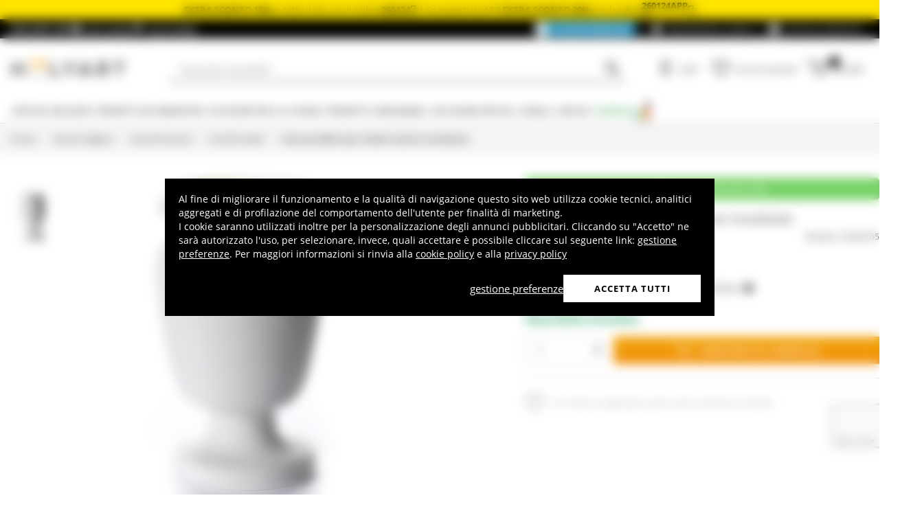

--- FILE ---
content_type: text/html; charset=utf-8
request_url: https://www.google.com/recaptcha/api2/anchor?ar=1&k=6LeUIiMpAAAAAND3eIu5Z5cRQJffWNhYNWar8iJN&co=aHR0cHM6Ly93d3cuaG9seWFydC5pdDo0NDM.&hl=en&v=PoyoqOPhxBO7pBk68S4YbpHZ&size=invisible&anchor-ms=20000&execute-ms=30000&cb=ay6tg5mdno1s
body_size: 48837
content:
<!DOCTYPE HTML><html dir="ltr" lang="en"><head><meta http-equiv="Content-Type" content="text/html; charset=UTF-8">
<meta http-equiv="X-UA-Compatible" content="IE=edge">
<title>reCAPTCHA</title>
<style type="text/css">
/* cyrillic-ext */
@font-face {
  font-family: 'Roboto';
  font-style: normal;
  font-weight: 400;
  font-stretch: 100%;
  src: url(//fonts.gstatic.com/s/roboto/v48/KFO7CnqEu92Fr1ME7kSn66aGLdTylUAMa3GUBHMdazTgWw.woff2) format('woff2');
  unicode-range: U+0460-052F, U+1C80-1C8A, U+20B4, U+2DE0-2DFF, U+A640-A69F, U+FE2E-FE2F;
}
/* cyrillic */
@font-face {
  font-family: 'Roboto';
  font-style: normal;
  font-weight: 400;
  font-stretch: 100%;
  src: url(//fonts.gstatic.com/s/roboto/v48/KFO7CnqEu92Fr1ME7kSn66aGLdTylUAMa3iUBHMdazTgWw.woff2) format('woff2');
  unicode-range: U+0301, U+0400-045F, U+0490-0491, U+04B0-04B1, U+2116;
}
/* greek-ext */
@font-face {
  font-family: 'Roboto';
  font-style: normal;
  font-weight: 400;
  font-stretch: 100%;
  src: url(//fonts.gstatic.com/s/roboto/v48/KFO7CnqEu92Fr1ME7kSn66aGLdTylUAMa3CUBHMdazTgWw.woff2) format('woff2');
  unicode-range: U+1F00-1FFF;
}
/* greek */
@font-face {
  font-family: 'Roboto';
  font-style: normal;
  font-weight: 400;
  font-stretch: 100%;
  src: url(//fonts.gstatic.com/s/roboto/v48/KFO7CnqEu92Fr1ME7kSn66aGLdTylUAMa3-UBHMdazTgWw.woff2) format('woff2');
  unicode-range: U+0370-0377, U+037A-037F, U+0384-038A, U+038C, U+038E-03A1, U+03A3-03FF;
}
/* math */
@font-face {
  font-family: 'Roboto';
  font-style: normal;
  font-weight: 400;
  font-stretch: 100%;
  src: url(//fonts.gstatic.com/s/roboto/v48/KFO7CnqEu92Fr1ME7kSn66aGLdTylUAMawCUBHMdazTgWw.woff2) format('woff2');
  unicode-range: U+0302-0303, U+0305, U+0307-0308, U+0310, U+0312, U+0315, U+031A, U+0326-0327, U+032C, U+032F-0330, U+0332-0333, U+0338, U+033A, U+0346, U+034D, U+0391-03A1, U+03A3-03A9, U+03B1-03C9, U+03D1, U+03D5-03D6, U+03F0-03F1, U+03F4-03F5, U+2016-2017, U+2034-2038, U+203C, U+2040, U+2043, U+2047, U+2050, U+2057, U+205F, U+2070-2071, U+2074-208E, U+2090-209C, U+20D0-20DC, U+20E1, U+20E5-20EF, U+2100-2112, U+2114-2115, U+2117-2121, U+2123-214F, U+2190, U+2192, U+2194-21AE, U+21B0-21E5, U+21F1-21F2, U+21F4-2211, U+2213-2214, U+2216-22FF, U+2308-230B, U+2310, U+2319, U+231C-2321, U+2336-237A, U+237C, U+2395, U+239B-23B7, U+23D0, U+23DC-23E1, U+2474-2475, U+25AF, U+25B3, U+25B7, U+25BD, U+25C1, U+25CA, U+25CC, U+25FB, U+266D-266F, U+27C0-27FF, U+2900-2AFF, U+2B0E-2B11, U+2B30-2B4C, U+2BFE, U+3030, U+FF5B, U+FF5D, U+1D400-1D7FF, U+1EE00-1EEFF;
}
/* symbols */
@font-face {
  font-family: 'Roboto';
  font-style: normal;
  font-weight: 400;
  font-stretch: 100%;
  src: url(//fonts.gstatic.com/s/roboto/v48/KFO7CnqEu92Fr1ME7kSn66aGLdTylUAMaxKUBHMdazTgWw.woff2) format('woff2');
  unicode-range: U+0001-000C, U+000E-001F, U+007F-009F, U+20DD-20E0, U+20E2-20E4, U+2150-218F, U+2190, U+2192, U+2194-2199, U+21AF, U+21E6-21F0, U+21F3, U+2218-2219, U+2299, U+22C4-22C6, U+2300-243F, U+2440-244A, U+2460-24FF, U+25A0-27BF, U+2800-28FF, U+2921-2922, U+2981, U+29BF, U+29EB, U+2B00-2BFF, U+4DC0-4DFF, U+FFF9-FFFB, U+10140-1018E, U+10190-1019C, U+101A0, U+101D0-101FD, U+102E0-102FB, U+10E60-10E7E, U+1D2C0-1D2D3, U+1D2E0-1D37F, U+1F000-1F0FF, U+1F100-1F1AD, U+1F1E6-1F1FF, U+1F30D-1F30F, U+1F315, U+1F31C, U+1F31E, U+1F320-1F32C, U+1F336, U+1F378, U+1F37D, U+1F382, U+1F393-1F39F, U+1F3A7-1F3A8, U+1F3AC-1F3AF, U+1F3C2, U+1F3C4-1F3C6, U+1F3CA-1F3CE, U+1F3D4-1F3E0, U+1F3ED, U+1F3F1-1F3F3, U+1F3F5-1F3F7, U+1F408, U+1F415, U+1F41F, U+1F426, U+1F43F, U+1F441-1F442, U+1F444, U+1F446-1F449, U+1F44C-1F44E, U+1F453, U+1F46A, U+1F47D, U+1F4A3, U+1F4B0, U+1F4B3, U+1F4B9, U+1F4BB, U+1F4BF, U+1F4C8-1F4CB, U+1F4D6, U+1F4DA, U+1F4DF, U+1F4E3-1F4E6, U+1F4EA-1F4ED, U+1F4F7, U+1F4F9-1F4FB, U+1F4FD-1F4FE, U+1F503, U+1F507-1F50B, U+1F50D, U+1F512-1F513, U+1F53E-1F54A, U+1F54F-1F5FA, U+1F610, U+1F650-1F67F, U+1F687, U+1F68D, U+1F691, U+1F694, U+1F698, U+1F6AD, U+1F6B2, U+1F6B9-1F6BA, U+1F6BC, U+1F6C6-1F6CF, U+1F6D3-1F6D7, U+1F6E0-1F6EA, U+1F6F0-1F6F3, U+1F6F7-1F6FC, U+1F700-1F7FF, U+1F800-1F80B, U+1F810-1F847, U+1F850-1F859, U+1F860-1F887, U+1F890-1F8AD, U+1F8B0-1F8BB, U+1F8C0-1F8C1, U+1F900-1F90B, U+1F93B, U+1F946, U+1F984, U+1F996, U+1F9E9, U+1FA00-1FA6F, U+1FA70-1FA7C, U+1FA80-1FA89, U+1FA8F-1FAC6, U+1FACE-1FADC, U+1FADF-1FAE9, U+1FAF0-1FAF8, U+1FB00-1FBFF;
}
/* vietnamese */
@font-face {
  font-family: 'Roboto';
  font-style: normal;
  font-weight: 400;
  font-stretch: 100%;
  src: url(//fonts.gstatic.com/s/roboto/v48/KFO7CnqEu92Fr1ME7kSn66aGLdTylUAMa3OUBHMdazTgWw.woff2) format('woff2');
  unicode-range: U+0102-0103, U+0110-0111, U+0128-0129, U+0168-0169, U+01A0-01A1, U+01AF-01B0, U+0300-0301, U+0303-0304, U+0308-0309, U+0323, U+0329, U+1EA0-1EF9, U+20AB;
}
/* latin-ext */
@font-face {
  font-family: 'Roboto';
  font-style: normal;
  font-weight: 400;
  font-stretch: 100%;
  src: url(//fonts.gstatic.com/s/roboto/v48/KFO7CnqEu92Fr1ME7kSn66aGLdTylUAMa3KUBHMdazTgWw.woff2) format('woff2');
  unicode-range: U+0100-02BA, U+02BD-02C5, U+02C7-02CC, U+02CE-02D7, U+02DD-02FF, U+0304, U+0308, U+0329, U+1D00-1DBF, U+1E00-1E9F, U+1EF2-1EFF, U+2020, U+20A0-20AB, U+20AD-20C0, U+2113, U+2C60-2C7F, U+A720-A7FF;
}
/* latin */
@font-face {
  font-family: 'Roboto';
  font-style: normal;
  font-weight: 400;
  font-stretch: 100%;
  src: url(//fonts.gstatic.com/s/roboto/v48/KFO7CnqEu92Fr1ME7kSn66aGLdTylUAMa3yUBHMdazQ.woff2) format('woff2');
  unicode-range: U+0000-00FF, U+0131, U+0152-0153, U+02BB-02BC, U+02C6, U+02DA, U+02DC, U+0304, U+0308, U+0329, U+2000-206F, U+20AC, U+2122, U+2191, U+2193, U+2212, U+2215, U+FEFF, U+FFFD;
}
/* cyrillic-ext */
@font-face {
  font-family: 'Roboto';
  font-style: normal;
  font-weight: 500;
  font-stretch: 100%;
  src: url(//fonts.gstatic.com/s/roboto/v48/KFO7CnqEu92Fr1ME7kSn66aGLdTylUAMa3GUBHMdazTgWw.woff2) format('woff2');
  unicode-range: U+0460-052F, U+1C80-1C8A, U+20B4, U+2DE0-2DFF, U+A640-A69F, U+FE2E-FE2F;
}
/* cyrillic */
@font-face {
  font-family: 'Roboto';
  font-style: normal;
  font-weight: 500;
  font-stretch: 100%;
  src: url(//fonts.gstatic.com/s/roboto/v48/KFO7CnqEu92Fr1ME7kSn66aGLdTylUAMa3iUBHMdazTgWw.woff2) format('woff2');
  unicode-range: U+0301, U+0400-045F, U+0490-0491, U+04B0-04B1, U+2116;
}
/* greek-ext */
@font-face {
  font-family: 'Roboto';
  font-style: normal;
  font-weight: 500;
  font-stretch: 100%;
  src: url(//fonts.gstatic.com/s/roboto/v48/KFO7CnqEu92Fr1ME7kSn66aGLdTylUAMa3CUBHMdazTgWw.woff2) format('woff2');
  unicode-range: U+1F00-1FFF;
}
/* greek */
@font-face {
  font-family: 'Roboto';
  font-style: normal;
  font-weight: 500;
  font-stretch: 100%;
  src: url(//fonts.gstatic.com/s/roboto/v48/KFO7CnqEu92Fr1ME7kSn66aGLdTylUAMa3-UBHMdazTgWw.woff2) format('woff2');
  unicode-range: U+0370-0377, U+037A-037F, U+0384-038A, U+038C, U+038E-03A1, U+03A3-03FF;
}
/* math */
@font-face {
  font-family: 'Roboto';
  font-style: normal;
  font-weight: 500;
  font-stretch: 100%;
  src: url(//fonts.gstatic.com/s/roboto/v48/KFO7CnqEu92Fr1ME7kSn66aGLdTylUAMawCUBHMdazTgWw.woff2) format('woff2');
  unicode-range: U+0302-0303, U+0305, U+0307-0308, U+0310, U+0312, U+0315, U+031A, U+0326-0327, U+032C, U+032F-0330, U+0332-0333, U+0338, U+033A, U+0346, U+034D, U+0391-03A1, U+03A3-03A9, U+03B1-03C9, U+03D1, U+03D5-03D6, U+03F0-03F1, U+03F4-03F5, U+2016-2017, U+2034-2038, U+203C, U+2040, U+2043, U+2047, U+2050, U+2057, U+205F, U+2070-2071, U+2074-208E, U+2090-209C, U+20D0-20DC, U+20E1, U+20E5-20EF, U+2100-2112, U+2114-2115, U+2117-2121, U+2123-214F, U+2190, U+2192, U+2194-21AE, U+21B0-21E5, U+21F1-21F2, U+21F4-2211, U+2213-2214, U+2216-22FF, U+2308-230B, U+2310, U+2319, U+231C-2321, U+2336-237A, U+237C, U+2395, U+239B-23B7, U+23D0, U+23DC-23E1, U+2474-2475, U+25AF, U+25B3, U+25B7, U+25BD, U+25C1, U+25CA, U+25CC, U+25FB, U+266D-266F, U+27C0-27FF, U+2900-2AFF, U+2B0E-2B11, U+2B30-2B4C, U+2BFE, U+3030, U+FF5B, U+FF5D, U+1D400-1D7FF, U+1EE00-1EEFF;
}
/* symbols */
@font-face {
  font-family: 'Roboto';
  font-style: normal;
  font-weight: 500;
  font-stretch: 100%;
  src: url(//fonts.gstatic.com/s/roboto/v48/KFO7CnqEu92Fr1ME7kSn66aGLdTylUAMaxKUBHMdazTgWw.woff2) format('woff2');
  unicode-range: U+0001-000C, U+000E-001F, U+007F-009F, U+20DD-20E0, U+20E2-20E4, U+2150-218F, U+2190, U+2192, U+2194-2199, U+21AF, U+21E6-21F0, U+21F3, U+2218-2219, U+2299, U+22C4-22C6, U+2300-243F, U+2440-244A, U+2460-24FF, U+25A0-27BF, U+2800-28FF, U+2921-2922, U+2981, U+29BF, U+29EB, U+2B00-2BFF, U+4DC0-4DFF, U+FFF9-FFFB, U+10140-1018E, U+10190-1019C, U+101A0, U+101D0-101FD, U+102E0-102FB, U+10E60-10E7E, U+1D2C0-1D2D3, U+1D2E0-1D37F, U+1F000-1F0FF, U+1F100-1F1AD, U+1F1E6-1F1FF, U+1F30D-1F30F, U+1F315, U+1F31C, U+1F31E, U+1F320-1F32C, U+1F336, U+1F378, U+1F37D, U+1F382, U+1F393-1F39F, U+1F3A7-1F3A8, U+1F3AC-1F3AF, U+1F3C2, U+1F3C4-1F3C6, U+1F3CA-1F3CE, U+1F3D4-1F3E0, U+1F3ED, U+1F3F1-1F3F3, U+1F3F5-1F3F7, U+1F408, U+1F415, U+1F41F, U+1F426, U+1F43F, U+1F441-1F442, U+1F444, U+1F446-1F449, U+1F44C-1F44E, U+1F453, U+1F46A, U+1F47D, U+1F4A3, U+1F4B0, U+1F4B3, U+1F4B9, U+1F4BB, U+1F4BF, U+1F4C8-1F4CB, U+1F4D6, U+1F4DA, U+1F4DF, U+1F4E3-1F4E6, U+1F4EA-1F4ED, U+1F4F7, U+1F4F9-1F4FB, U+1F4FD-1F4FE, U+1F503, U+1F507-1F50B, U+1F50D, U+1F512-1F513, U+1F53E-1F54A, U+1F54F-1F5FA, U+1F610, U+1F650-1F67F, U+1F687, U+1F68D, U+1F691, U+1F694, U+1F698, U+1F6AD, U+1F6B2, U+1F6B9-1F6BA, U+1F6BC, U+1F6C6-1F6CF, U+1F6D3-1F6D7, U+1F6E0-1F6EA, U+1F6F0-1F6F3, U+1F6F7-1F6FC, U+1F700-1F7FF, U+1F800-1F80B, U+1F810-1F847, U+1F850-1F859, U+1F860-1F887, U+1F890-1F8AD, U+1F8B0-1F8BB, U+1F8C0-1F8C1, U+1F900-1F90B, U+1F93B, U+1F946, U+1F984, U+1F996, U+1F9E9, U+1FA00-1FA6F, U+1FA70-1FA7C, U+1FA80-1FA89, U+1FA8F-1FAC6, U+1FACE-1FADC, U+1FADF-1FAE9, U+1FAF0-1FAF8, U+1FB00-1FBFF;
}
/* vietnamese */
@font-face {
  font-family: 'Roboto';
  font-style: normal;
  font-weight: 500;
  font-stretch: 100%;
  src: url(//fonts.gstatic.com/s/roboto/v48/KFO7CnqEu92Fr1ME7kSn66aGLdTylUAMa3OUBHMdazTgWw.woff2) format('woff2');
  unicode-range: U+0102-0103, U+0110-0111, U+0128-0129, U+0168-0169, U+01A0-01A1, U+01AF-01B0, U+0300-0301, U+0303-0304, U+0308-0309, U+0323, U+0329, U+1EA0-1EF9, U+20AB;
}
/* latin-ext */
@font-face {
  font-family: 'Roboto';
  font-style: normal;
  font-weight: 500;
  font-stretch: 100%;
  src: url(//fonts.gstatic.com/s/roboto/v48/KFO7CnqEu92Fr1ME7kSn66aGLdTylUAMa3KUBHMdazTgWw.woff2) format('woff2');
  unicode-range: U+0100-02BA, U+02BD-02C5, U+02C7-02CC, U+02CE-02D7, U+02DD-02FF, U+0304, U+0308, U+0329, U+1D00-1DBF, U+1E00-1E9F, U+1EF2-1EFF, U+2020, U+20A0-20AB, U+20AD-20C0, U+2113, U+2C60-2C7F, U+A720-A7FF;
}
/* latin */
@font-face {
  font-family: 'Roboto';
  font-style: normal;
  font-weight: 500;
  font-stretch: 100%;
  src: url(//fonts.gstatic.com/s/roboto/v48/KFO7CnqEu92Fr1ME7kSn66aGLdTylUAMa3yUBHMdazQ.woff2) format('woff2');
  unicode-range: U+0000-00FF, U+0131, U+0152-0153, U+02BB-02BC, U+02C6, U+02DA, U+02DC, U+0304, U+0308, U+0329, U+2000-206F, U+20AC, U+2122, U+2191, U+2193, U+2212, U+2215, U+FEFF, U+FFFD;
}
/* cyrillic-ext */
@font-face {
  font-family: 'Roboto';
  font-style: normal;
  font-weight: 900;
  font-stretch: 100%;
  src: url(//fonts.gstatic.com/s/roboto/v48/KFO7CnqEu92Fr1ME7kSn66aGLdTylUAMa3GUBHMdazTgWw.woff2) format('woff2');
  unicode-range: U+0460-052F, U+1C80-1C8A, U+20B4, U+2DE0-2DFF, U+A640-A69F, U+FE2E-FE2F;
}
/* cyrillic */
@font-face {
  font-family: 'Roboto';
  font-style: normal;
  font-weight: 900;
  font-stretch: 100%;
  src: url(//fonts.gstatic.com/s/roboto/v48/KFO7CnqEu92Fr1ME7kSn66aGLdTylUAMa3iUBHMdazTgWw.woff2) format('woff2');
  unicode-range: U+0301, U+0400-045F, U+0490-0491, U+04B0-04B1, U+2116;
}
/* greek-ext */
@font-face {
  font-family: 'Roboto';
  font-style: normal;
  font-weight: 900;
  font-stretch: 100%;
  src: url(//fonts.gstatic.com/s/roboto/v48/KFO7CnqEu92Fr1ME7kSn66aGLdTylUAMa3CUBHMdazTgWw.woff2) format('woff2');
  unicode-range: U+1F00-1FFF;
}
/* greek */
@font-face {
  font-family: 'Roboto';
  font-style: normal;
  font-weight: 900;
  font-stretch: 100%;
  src: url(//fonts.gstatic.com/s/roboto/v48/KFO7CnqEu92Fr1ME7kSn66aGLdTylUAMa3-UBHMdazTgWw.woff2) format('woff2');
  unicode-range: U+0370-0377, U+037A-037F, U+0384-038A, U+038C, U+038E-03A1, U+03A3-03FF;
}
/* math */
@font-face {
  font-family: 'Roboto';
  font-style: normal;
  font-weight: 900;
  font-stretch: 100%;
  src: url(//fonts.gstatic.com/s/roboto/v48/KFO7CnqEu92Fr1ME7kSn66aGLdTylUAMawCUBHMdazTgWw.woff2) format('woff2');
  unicode-range: U+0302-0303, U+0305, U+0307-0308, U+0310, U+0312, U+0315, U+031A, U+0326-0327, U+032C, U+032F-0330, U+0332-0333, U+0338, U+033A, U+0346, U+034D, U+0391-03A1, U+03A3-03A9, U+03B1-03C9, U+03D1, U+03D5-03D6, U+03F0-03F1, U+03F4-03F5, U+2016-2017, U+2034-2038, U+203C, U+2040, U+2043, U+2047, U+2050, U+2057, U+205F, U+2070-2071, U+2074-208E, U+2090-209C, U+20D0-20DC, U+20E1, U+20E5-20EF, U+2100-2112, U+2114-2115, U+2117-2121, U+2123-214F, U+2190, U+2192, U+2194-21AE, U+21B0-21E5, U+21F1-21F2, U+21F4-2211, U+2213-2214, U+2216-22FF, U+2308-230B, U+2310, U+2319, U+231C-2321, U+2336-237A, U+237C, U+2395, U+239B-23B7, U+23D0, U+23DC-23E1, U+2474-2475, U+25AF, U+25B3, U+25B7, U+25BD, U+25C1, U+25CA, U+25CC, U+25FB, U+266D-266F, U+27C0-27FF, U+2900-2AFF, U+2B0E-2B11, U+2B30-2B4C, U+2BFE, U+3030, U+FF5B, U+FF5D, U+1D400-1D7FF, U+1EE00-1EEFF;
}
/* symbols */
@font-face {
  font-family: 'Roboto';
  font-style: normal;
  font-weight: 900;
  font-stretch: 100%;
  src: url(//fonts.gstatic.com/s/roboto/v48/KFO7CnqEu92Fr1ME7kSn66aGLdTylUAMaxKUBHMdazTgWw.woff2) format('woff2');
  unicode-range: U+0001-000C, U+000E-001F, U+007F-009F, U+20DD-20E0, U+20E2-20E4, U+2150-218F, U+2190, U+2192, U+2194-2199, U+21AF, U+21E6-21F0, U+21F3, U+2218-2219, U+2299, U+22C4-22C6, U+2300-243F, U+2440-244A, U+2460-24FF, U+25A0-27BF, U+2800-28FF, U+2921-2922, U+2981, U+29BF, U+29EB, U+2B00-2BFF, U+4DC0-4DFF, U+FFF9-FFFB, U+10140-1018E, U+10190-1019C, U+101A0, U+101D0-101FD, U+102E0-102FB, U+10E60-10E7E, U+1D2C0-1D2D3, U+1D2E0-1D37F, U+1F000-1F0FF, U+1F100-1F1AD, U+1F1E6-1F1FF, U+1F30D-1F30F, U+1F315, U+1F31C, U+1F31E, U+1F320-1F32C, U+1F336, U+1F378, U+1F37D, U+1F382, U+1F393-1F39F, U+1F3A7-1F3A8, U+1F3AC-1F3AF, U+1F3C2, U+1F3C4-1F3C6, U+1F3CA-1F3CE, U+1F3D4-1F3E0, U+1F3ED, U+1F3F1-1F3F3, U+1F3F5-1F3F7, U+1F408, U+1F415, U+1F41F, U+1F426, U+1F43F, U+1F441-1F442, U+1F444, U+1F446-1F449, U+1F44C-1F44E, U+1F453, U+1F46A, U+1F47D, U+1F4A3, U+1F4B0, U+1F4B3, U+1F4B9, U+1F4BB, U+1F4BF, U+1F4C8-1F4CB, U+1F4D6, U+1F4DA, U+1F4DF, U+1F4E3-1F4E6, U+1F4EA-1F4ED, U+1F4F7, U+1F4F9-1F4FB, U+1F4FD-1F4FE, U+1F503, U+1F507-1F50B, U+1F50D, U+1F512-1F513, U+1F53E-1F54A, U+1F54F-1F5FA, U+1F610, U+1F650-1F67F, U+1F687, U+1F68D, U+1F691, U+1F694, U+1F698, U+1F6AD, U+1F6B2, U+1F6B9-1F6BA, U+1F6BC, U+1F6C6-1F6CF, U+1F6D3-1F6D7, U+1F6E0-1F6EA, U+1F6F0-1F6F3, U+1F6F7-1F6FC, U+1F700-1F7FF, U+1F800-1F80B, U+1F810-1F847, U+1F850-1F859, U+1F860-1F887, U+1F890-1F8AD, U+1F8B0-1F8BB, U+1F8C0-1F8C1, U+1F900-1F90B, U+1F93B, U+1F946, U+1F984, U+1F996, U+1F9E9, U+1FA00-1FA6F, U+1FA70-1FA7C, U+1FA80-1FA89, U+1FA8F-1FAC6, U+1FACE-1FADC, U+1FADF-1FAE9, U+1FAF0-1FAF8, U+1FB00-1FBFF;
}
/* vietnamese */
@font-face {
  font-family: 'Roboto';
  font-style: normal;
  font-weight: 900;
  font-stretch: 100%;
  src: url(//fonts.gstatic.com/s/roboto/v48/KFO7CnqEu92Fr1ME7kSn66aGLdTylUAMa3OUBHMdazTgWw.woff2) format('woff2');
  unicode-range: U+0102-0103, U+0110-0111, U+0128-0129, U+0168-0169, U+01A0-01A1, U+01AF-01B0, U+0300-0301, U+0303-0304, U+0308-0309, U+0323, U+0329, U+1EA0-1EF9, U+20AB;
}
/* latin-ext */
@font-face {
  font-family: 'Roboto';
  font-style: normal;
  font-weight: 900;
  font-stretch: 100%;
  src: url(//fonts.gstatic.com/s/roboto/v48/KFO7CnqEu92Fr1ME7kSn66aGLdTylUAMa3KUBHMdazTgWw.woff2) format('woff2');
  unicode-range: U+0100-02BA, U+02BD-02C5, U+02C7-02CC, U+02CE-02D7, U+02DD-02FF, U+0304, U+0308, U+0329, U+1D00-1DBF, U+1E00-1E9F, U+1EF2-1EFF, U+2020, U+20A0-20AB, U+20AD-20C0, U+2113, U+2C60-2C7F, U+A720-A7FF;
}
/* latin */
@font-face {
  font-family: 'Roboto';
  font-style: normal;
  font-weight: 900;
  font-stretch: 100%;
  src: url(//fonts.gstatic.com/s/roboto/v48/KFO7CnqEu92Fr1ME7kSn66aGLdTylUAMa3yUBHMdazQ.woff2) format('woff2');
  unicode-range: U+0000-00FF, U+0131, U+0152-0153, U+02BB-02BC, U+02C6, U+02DA, U+02DC, U+0304, U+0308, U+0329, U+2000-206F, U+20AC, U+2122, U+2191, U+2193, U+2212, U+2215, U+FEFF, U+FFFD;
}

</style>
<link rel="stylesheet" type="text/css" href="https://www.gstatic.com/recaptcha/releases/PoyoqOPhxBO7pBk68S4YbpHZ/styles__ltr.css">
<script nonce="hvP3A1bUpHNk0DGAqe-gWg" type="text/javascript">window['__recaptcha_api'] = 'https://www.google.com/recaptcha/api2/';</script>
<script type="text/javascript" src="https://www.gstatic.com/recaptcha/releases/PoyoqOPhxBO7pBk68S4YbpHZ/recaptcha__en.js" nonce="hvP3A1bUpHNk0DGAqe-gWg">
      
    </script></head>
<body><div id="rc-anchor-alert" class="rc-anchor-alert"></div>
<input type="hidden" id="recaptcha-token" value="[base64]">
<script type="text/javascript" nonce="hvP3A1bUpHNk0DGAqe-gWg">
      recaptcha.anchor.Main.init("[\x22ainput\x22,[\x22bgdata\x22,\x22\x22,\[base64]/[base64]/[base64]/bmV3IHJbeF0oY1swXSk6RT09Mj9uZXcgclt4XShjWzBdLGNbMV0pOkU9PTM/bmV3IHJbeF0oY1swXSxjWzFdLGNbMl0pOkU9PTQ/[base64]/[base64]/[base64]/[base64]/[base64]/[base64]/[base64]/[base64]\x22,\[base64]\\u003d\x22,\x22FcKrPi9sP3jDlm/CkhwQw5vDkMK0wqZhfx7Ci3JMCsKZw77CiyzCr13ChMKZfsKRwp4BEMKOOWxbw5xLHsOLEQ16wr3DjGoucEByw6/DrkEgwpw1w5okZFIwUMK/[base64]/DhsOewo12H8ObwpHCjHkrw6lMXsOdDALCkGvDikEFUzzCqsOQw7HDuCAMWWEOMcKswpA1wrtiw63DtmU/DR/Cgj/DnMKOSyHDqsOzwrYgw7wRwoYBwr1cUMK4anJTVcOywrTCvUkMw7/DoMOYwoVwfcKbNsOXw4oHwonCkAXCocKsw4PCj8OUwoFlw5HDlsKvcRdyw6vCn8KTw64yT8OcejcDw4oFRnTDgMO9w6RDUsOBTjlfw7LCmW1sQFdkCMOvwqrDsVVmw4kxc8KUIMOlwp3Dp2nCkiDCo8OhSsOlaifCp8K6wr/CnlcCwoZDw7URJ8KSwoUwai3Cp0YvbiNCc8K/[base64]/CrMK+B8O+PcOOw4AIwrbCnsOgecOFbsO/dMKWSBTCqxlHw5LDosKiw5/DliTCjcOzw6FxAlDDpm1/w5hVeFfCvybDucO2YWRsW8KpDcKawp/Dg1Bhw7zCrzbDogzDjcOwwp0iSlnCq8K6YyptwqQywrIuw73CpMK/SgpQwrjCvsK8w5Q2UXLDo8Odw47ClUpXw5XDgcKIAQRhRcOlCMOhw77DkC3DhsO1wrXCt8OTIcOiW8K1MsOaw5nCp0PDtHJUwrHCrFpEEBluwrAGeXMpwqDCtlbDucKGN8OPe8OrWcOTwqXCmcKaesO/wq7CnsOMaMOgw7DDgMKLLzrDkSXDrmnDlxpzdhUUwrfDhzPCtMOEw4rCr8OlwpNxKsKDwpZmDzhswqdpw5RgwqrDh1Q0wojCixk1D8Onwp7CncKJcVzCsMO8MMOKJ8KJKBkCfHPCosKHbcKcwop7w7XCig09wqFqw7jCtcKlZlxgazcuwpPDmTnCkkvCi3/CmcOyDMK9w4HDgAjDtMKybijDmSJgw4YBT8KIwqLDnMO4EsO9wpfCjcKPHk3CtlHCpkLCkV3DlisWw4UMXcO2bcKfw4lkbMKvwpvCusKIw445N0/DtsKEEGd8KcOqe8O4TAvCr1HCpMOvw68/NUjCthpjwpUpLcOBXW1UwoPCiMOjJ8KzworCjw1WEMO2ZWQtQ8KHagjDqMKhRV/DuMKuwoNiRsKVw7TDi8OmIHJNfADDnGEDU8KpWBzCssO7wpbCpMOoMMKOw6ljXsKlDsKCen0VLhrDmSB6w44/[base64]/w7XCuMO+w40Ow6QwcyYGYWfCjsKoKBnDicOjU8K+QzXDhcK/w4fDtsOYF8OEwpgZdTlIwq3DtsOSAkvCqcOywofClsOiwoMyPcKuVVsPYWQpCsOcfsOKcMO6QmXCoBnDrsOzw4FdRzrDgsOow5XDoj5yWcOewrFfw6JQw7U6wrjCjGIDQznDmE3DrMOAH8Onwod0w5fDqcO1wo/DocKJD2RJQ3/DkgYGwpLDugwhJsO/PsOxw6rDgMOcwr7DmcKew6UKesOtwozDo8KTWcKdw4E2cMKxw4zDtcOOXsK/[base64]/w4B/[base64]/CscKPMWPDscO0w79Dw6HDqMOjYVrDim9xwqfClAgUIm4qCMKdVsKwb0pIw4zDhnRpw7TCqBN0DcK7VibCkMOPwpkgwqp1wpkHw7zCsMK/wo/DnXjCkExrw5lmbMOuaVLDkcOIHcOPUCrDrAk4w7PCuV/Cq8OWw4zCm3d3MxnCucKHw6BjXsKYwqF5wqvDigrDgiQFw6wLw5sJworDmgRXw4QuGcKiUwAdVAvCnsOLWB7CqMORwoNtwpdZw7fCqsOyw5Y0cMKRw4cleBHDvcK6w7E/[base64]/CtMKlwpFJwoIbVjrDujl6CTvDh8OxU8KkI8KCwqjDij8oZsK2wqYCw47ChloFVsOQwrYHwq3Dk8KKw7RZwoEDPg1Uw48qMwTCqsKvwpYVw4zDpAN4wog2ZR5gYnvCi0Y+wprDuMKbacKaLsO1UQbDucKGw6jDqcKHw7txwoJJGSPCpRzDp0l/wq3Du04lD0zDiEFFdzAyw4TDucOgw7BQw4jCvcKxAsOWQ8OjE8OMPBNmwpzDvGbCqgnDmVnCqETCqcOgEMOAeCgNEE9PFMOyw6Zpw7dMY8KJwqzCq2wCIRUlw6bCsjtRJynCvRRgw7fCmBkeFcKJZ8KswpnDvUxIwp49w4/CnMKiwq/CoDsOwoJWw656wobDkjJnw7wRKSE6wrYfVsOnwrnDshk9w6Q9AMOzwpTChcOLwq/CkHpwbE4TGCvCqsKRXmDDmDFnecO8A8OiwqU4w5vCkMOdXkYmYcKkYcOWZ8ORw4sKwpvCpsO6MsKVJMOlw4tOUTx2w7kdwqF2VSQPEnvDrMKuLWTDlcK4w5fCnQzDvcKDwqnDtgwLd0Enw4fDmcO8Dmo+wqEYORgvWwDDqhd/wr7CvMOFNnoVfUw0w6bCoC7Chj3Cg8KYw7DCoAFSw75Lw5wCcsOUw4TDgyBowr8vWUJnw5h3dcOpKjPDqAolwqwEw73CjU1/Ngxpw4oIEcOzP1F1FcK9V8KZE3Rmw4PDucKOwpZrB13CiTzDp0/DoU9GFxnCqxPCkcK+OsOjwqw+SWgow408HTPCjjhfYCATBUVoBCU1wrlSw6pTw5oZIsOmJ8OyeG/CoB5PbSvCrMOTwr3DksOJwpBXTMO6PWDCmWDChmBTwoESccOhSwtKw4gCwpHDnsO/wppyWXwhw7UaaFLDsMOhdR86eFdFUmZ5Tzpvw7spw5TCpAtuw74Uw51HwrUqw7BMw7B+wqZtw5bDiwvCnxJ1w77DmAdtDAIWdj4/wrxzCBQ+d0XDn8Oyw4PDgjvDrD3DpG3DlD0lVGRpS8KXwrzCqjFSf8KMw71cwoDDjcOdw6xbwqRpM8OpbcK0DgLCqcKTw7l3LsKKw4RswqHCjjTDpsOVIQvDqWUQexbCgsO9ZcKSw5cJwoXDlsO/w5LDhMKIDcOow4MJw5rCsR/Ck8OmwrXDj8KywpRlwoJdR30Swr9vD8K1JcOdwoluw4vDu8Oiwr9nARPDnMOnw5fCl13CpMK/MsKOw5fDjsO+w5fDv8Kmw7HDnREtJkM6MMO/cwjDgAXCuGAiWXA/A8Ocw77DnMKXZ8K2w7ofN8KeBMKBwq8qw4wpRsKVwoMkwprCo1YKeHMGwp3CjnTDtMKMfyzChMKTwrw5wqfCjA/Dmi0kw4wUWcK4wp0mwrUWMGvCnMKNw7cwwqTDnATCgUxeM3PDgsOoISgWwqcdw7JWTSPCnQrDuMKMwr1/wqjDkB8lwrBxw59hJGHCqcK8wrI+wp8YwpRcw711w7JZw6gScFhmw53CvyzCqsOfwqLCvRQ5QsK4wonDtcKQCXwuPwrCkMKDXCHDt8O1T8O2w7HDukR8WMKLwpYDXcOEw7t0EsKGGcKVAE9/wozCksOIwo3CkQ4fwo5kw6fDjiDDs8KGfFRlw4kVw41pHRfDmcOpclbCpR8OwoJ6w44BQ8OaZyw0w7DCmcOvB8KHw7Uew7E4fGpeOGjCsHluFcK1Rx/DqcKUP8OZRAsOMcOoU8O0w63DuW7Dk8OQwpJ2w7h/KRl9w4/CpndpZcOKw64hwpTCrMOHFEMgwp3DtDViwqjDmz10Ji3CsHHDocOMS0RQw7PDt8Ozw7obwobDnkjCvUDCvFXDlXoPAwbCmsKpw7QJd8KAFwwIw7MQw7kRwqfDqRYMN8Orw7DDqMKhwo3DjcK9HsKSO8OUAcOlX8K/GcKFw7HCpsOuecKQXGN3wrfDscKUMMKWb8OoaD/[base64]/CjS3CrxXDg2sIasKIcVvDuyBuPsKtw7kww590Q8OpTBwiw5LCsht3aylAwoDDiMKheCnCqsKJw5vDjcOkw4UMJWVgwpXCqsK3w6VGB8Kvw5bDq8K8A8O0w7LDu8KWwqzCsm0SFMK9woR9w5pVeMKHwozCl8OZNSPDhMKVUn/DncKPEh7DmMK1wpXCrivDoiHCjcKUwotmwqXDgMKoISPCjDzCn2LCn8O8wq/DnkrDt083wr0JLsKmAsKhw4TDg2bCuhbDk2XDnyt9W1Adw6lFwp3CvR1tcMOhD8KEw7tFQ2g/wpIeK2PDpxDCpsOPw7zDnsOOwrEaw58pw5JvT8Kaw7Uhw7LCr8KbwoM+wq3CosKgVsOkVMOkAcOvEQYkwrdEw6h5JMOvw5shWw7DkcK4OcOMfAnCi8O6wqTDhjrCgMK1w7kMwpwXwpwsw57Ciys7A8KecFxcXsK/[base64]/DrcOqWBdBcFFxecK9wpxGw4Ziw7gMw7s6w63CnFAUMsOLw6Zce8Oxwo3DnQc1w4TDuXXCscKXSl/CssOxFzQ1w4ZLw7h0w6RbdcKYX8OleHTDtcK4GsKeRg8tW8Ovw7Yww4NGKMO5ZH8HwpTCqXQwKcOiMRHDtlHDvcKkw6fClyRhWMKUQsKQOk3CmsOpHTzDosOdQUDDksKKW3vClcKELSrDsRHDgQ/DuibDk3LDjXsJwrTCrcKlZcKQw7QbwqQ4wpnChMKtFn1xDSdXwrvDrMKOw4wOwqrCqWbCkjF6B1jCpsKiRBLDm8OCCAbDk8KhXnPDvQjDt8KMKTDCjBvDiMK/[base64]/fzjDnn/Ds8KCw44zwrk+PsOJUyRBw6bCu8KqRW59dz7DlsKKFX3Ch0lOZ8KiJcKAewMSwoXDjsKcwqTDpzAKB8OVw6fCu8K5w6Eiw5FSw6FVwqPDp8OTXsOFNsONwqJKwpgpXsOtMXNzworCixhDwqHChW5AwrfDqA7Dg2QwwqDDs8Onw5xnZHDDusKVw7wjN8OyBsK/[base64]/DssO7w5rDmWTDpMKjwp7CvcKsw5cueMKEJV/Dn8KnXsKCZ8Ocw77DnTpPw4tywqwtWMK2Ij3DocKfw6rClUfDhcO+w43Ch8O4fzgTw6LChMOJwqjDjWl3w5x9SsOVw5AXKcKIwrt1wpoEUn58IG3ClDkEOQFmw4tYwp3DgMKmwrDDnilvwptMwr8ONHQrwoLDssO0e8OOQcKcXMKCUmw0wqR4woHDnnzDmT/[base64]/DssKJw7vDgnPChMOGw5BSwrzDp1DDp8KRMQ0/[base64]/w7PCj8K0w5vDrcOJw77Cp1TDvMOQwqrCuE3DjsObw5PCuMOmwrN+OmPDncK3w5vDiMOdAEhnIjXCj8Kew6cgd8OnYcOSw51nWcKPw7ZMwpbDuMO5w7zDp8K6wqbCgVvDryHCsRrDoMOHSMKbQMOIbcOLwrvDtsOlDlvCg21pwrckwrEWw5rCv8OEwqFzwrDDslc1Wyc/[base64]/XR/[base64]/DmMONasOOTkTCgT3CoBvDvcOPw5TCqcO/woHDpHgswr/[base64]/DuQrCgcO1GMKdfnXCusOkwojDt8OhQjzDn1kMwpwTw5DChXN+wrkeZljDvsKvDMOewoTCojYHwqg5LwDCsQDCgiE9OsOGARbDvDnDqnnCisO9f8KqLBrDj8OlWnlTVMOUfhXCiMObQ8OkPMK9wqMdW17DqMK5W8KRGsObwpzDn8K0wrTDjHTCoQUTE8OtQ1/CpcO+wpclw5PCtsK4wobDoSs3w4cDwr3Cs0rDmHhjFy8cFMOQw5nDjMO3LMKnX8OcTMO9Vzl6dxpMIsKbwrlJRznCusKowo7DpWN+wrDDsQpMJcO/TwLDk8OFw4fDvcOjVgdGEMKUeyHCtA49w4nCnMKKdsOTw5LDtx3CtRzDvm/DqwHCr8Khw5DDtcK6w6EIwqDDjETDqMK5IAhIw5EZwoPDksObwqXCi8O+wo1kwoXDnsKqLwjCkznCjhdaK8OrGMO0EGA8HTTDjXkbw5k3wqLDqEgNwrwIw5RhIRjDvsK0wo3DlsOzUcKmP8OEaXnDjF3CgFPCuMOfd2LCmcKSTCo5w4rDoDbCq8KDw4fDhB/CjSMGwq9hSsKATAcnwqIOLT3CjsKPwrtkw44XTSjDqn5kw48ywpDCtDbCosKGwoUOI0XDkGXCocKmAMOEw6F6w4JGG8O1w73DmXXDhwDDvsKJY8OBTG3Dlxk1O8OwOAgVw7fCt8O/UCnDs8KLw5Z9SDTDt8KRw7XDnsOmw6YCHRLCuxHCnsKNEjlSM8OzOcKlw4bCisK+AkgnwpkWw4rCq8O8dcKofsKMwq48eB3DvW4/[base64]/CmyJfw4cmw4XCgcK7woDCiVV9RhjDrkPDq8KULMKpFCtDZ1YkQcOvwoJdwrPDunclwpYIwpJnPRdgw7p+C1vCuWPDgTxSwrdMw6fCn8KkYMKOCj0cwrTCncOXGQ5cwo4Rw7hYUhbDlMO3w7A6QMOJwofDoRx0J8Ofwq7DlVRJw7NOGsKcVm3CrC/ClcOiw7QAwqzCksKjw7jDo8KeWljDtsK8wo4NDsO7w4XDuUYJwpJLLCQ7w49uw6/DocKoNz8ewpVLw7rDo8ODA8KDw6lmw5EIBMKPw6ACwpbDlAN+PBx3wrM5w5fCvMKbwrXCs1VawoBbw6HDhmTDjsOGwrAeYcKLPTvCjysrLHXDvMO0B8Ktw4NPbGbClyYuScOtw5zCicKpw5DClsKywo3CoMKuKD/CmsKjScKnwo7Cp0ZBS8O8w6rCnMKpwoPCll/Ch8OHOQR1bMOhO8KlaCBAYsOIPhjDncK1UhsVwr8BZG5Bwo/CmMODw63DrcObWDJywr0jwpoWw7bDuCEAwrAAwpnCpMO1Y8KTw5/DkwfCnsKhPjsmUsKMw5zCvUxFfDHDiyLDkQMVw4rDksKfb0/DjDIQUcO8worDmhLDlcOcwpcewoRjE2wWCUZMw6zCvcKBwp1rPljCvELDkMKzwrHDmj3Dj8KrOyDDtcOqC8K5R8OqwrvChRfDosKRw4nCvy7DvcO9w7/DqcOhwq1Fw5UDRMO/Fy3CicKQw4PCrW7CmcKaw63CpyNBNsODw5/CjhDCgybDl8OuHWLCuhHCjMOwHVbDh2xtfcKAw5HCmFYxIyXClcKmw4IJTns6wqnDrznDqR93KgIyw4nChAkmYFlCNhLCgXV1w7nDj3rCtQnDm8KNwqbDgXo9wrRGUcOxw5PCo8KHwq/[base64]/dMKOacOJwr4LPcK7wo/Dr8K7wox4RmwERW4swrvDrw5AP8K8Z1nDt8ObGl7DsxLDh8O2w7J/wqTDicOlwoBfK8KMw55aw43CgU/DtcOTwrAfOsKYZw/Cm8OTERIWwpRPZTDDgMORw6XCj8O3wqQ7XMKeER04w6kjwrxFw4jDrF1YEcOYw7DCp8O4w6rCqMOIwpbCtBFPw7/DicOMwqljF8KXw5Zkw53CtCbCqsK8wrHCgkEdw4lQwrnCvgbClMKYwoZjJcO0wq3DuMK+RUXDjUIdwqzClTJEacObw4kBYEbCl8K6UDHDqcKneMOLSsOTR8KjeijCucOKw5/DjMKewofDuHMYw447wo9fwrRIV8KqwrMBHEvCssKDak/[base64]/DicO5wqoBwpNiIyFkFsO4wr3DplY1woXDksOWUMKnw4DCnMKGw5LDosOwwqbCt8KrwrjClCvDk2PCkMOMwoFgWMKuwpkpE3fDkhQwIyLDvsKFfMKFSsOFw5bDmi5JXsKdcXDDvcOiAcOjwrN1wqtEwodBZMKZwqpZW8OtcBMUw69Tw6jCoDfDv0ttJyLDiz/DqDBNw6khwqnColAvw57DhcKNwpglN37DoVbDrMO3NkDDl8OzwrEAMcObwoDDgzAlw6gZwoLCl8OHw7Yzw4xXAFPCjTgMw6ZSwpLDrMOwKmDCum0/fG3DuMO2wpUOw5HChULDuMK3w7LCp8KnPkYVwqZCwqICF8OPBsKDw6zCgMK+wqPCksOmwrtZXh7DqWIRGjVPw6h0P8Kdw4pUwq1pw5/Dv8KkT8O2By7DhSDDpl3CrsOVYUY2w77DusOMW2rDlXU4w6XCncKKw7/DgFc9wqIEXTPCvMO7woIAwoRUwr9mw7HCqQnCvcOTZD7Dtk4iImHDocOZw7/CqcKISGoiw7/DsMORw6Bmw6UTwpNfZWPCoxbDnMK1wqvDqMKzw44sw5HCu1zDuSwaw6XCssKze3kyw5Ayw6DCsVorccKdS8OrXMKQEsO2wpTCqXjCtsOSwqHDqw5LasO9OMOwRnTDkBgsfMKyS8OgwqPDoFpbQD/DiMOuwrDDrcKsw50bfFvCmRPDmgZcDA12wq5uNMOLwrvDr8KVworCs8O2w7vCicOmEMK+w7RJNMKZOUooFnfDvMKWw7Rmw5skwr8ibsOiwqbDkQF+wowPSUxNwpFhwrhmAMKqcsOqwp/Cl8Ofw5EIw4DCncOcwpnCrcOBdizCoSHCvDIVSBpEMm/DosODU8K0XMKmUcOqLcOXd8OpdcOzw4vDhTwfS8KRQEgqw4HDgD7CosO1wr/CvATDuT9jw4AZwqLCmUIIwrzCusKhwpHDi2DDkVLDlSzCh0M8w5/CgVYzGsKrCBHDm8K3McKEw5vDliweX8KyIx7CpGTCuxY4w5cww5PCrivDq0/[base64]/Dg8KxFXrCr8Kkw6jCi8OKw4XDpMKZwrEkwq8ewrhVS2Rcw4MTwroVwq7DlXbCsWNgCgdIw4vDuR1xw4TDoMOGwpbDnTM/[base64]/[base64]/DocORLsOwwoTCqgQ2w4Yuw7ZEwqTDlGnDpcOmM8O3HsKQQsOFD8OFBMKlwqTCtGvCp8OOw57ClxTCh03CnWzCgCnDhMOfw5VLF8OuO8ODIMKCw5d1w6BawoIJw4dqw70twoQ0HWZMEMK/[base64]/[base64]/w79KQ8KqFsOoMS1ZwrbDpsOvP3Z3woPDvkEpw4NxSMK/[base64]/Di35MeDPDkxjDtDltXsK0wpbDlmbCp15CAMK8w59wAMKYLBvCvMKCwoZ8LsO5BxXCr8O6wr7DjcOZwo7CjSrCpkgUaCcww6bDmcOPOMKyNGRzL8O6w6pEw4DCksOcwrLCrsKEwqHDhsKbIGDCmVQvwqpVw5bDu8K+ZD3ChxpJwowHw5/Di8Oaw7bCtUclwqvDixUFwoJPE1bDrMKRw63CgsOcMGRrXUUQwrHCnsO6ZX7Dm0QOw43Cm2AfwrbDlcOiO2rCjzLDsV/CvgvDjMKzUcKOw6cGI8K1HMKowpsJGcK7wrRlQMK8w45CHRPDt8K4UsOHw7xuwpp5TMKywqPDscOQwrjDn8O8RjsuSwdMw7ElbQjCk1tQw77Cm38Zfk/DhcKHP1U+A3nDr8Kdw4cZw73Ctk7Dtl7DpBXCvsO2cWEpFFR6EG4cR8O8w6lfFwl+WsOmScKLAsOuw41gfxEQEzB5wojDnMOyemllOwzDnMKuw7gvw7bDvCh2w44VYzk8ecKjwqYWFsKLKmRHwr3Dj8KTwrcWwqUGw45xXcOtw5zDhcOjPMO0OFVKwqHCh8OWw5/DpF7CnAHDg8KGTMOVN2gPw6zCicOXwqJ0EXNUwr3Dvk/CiMKqSMKtwokSWA7DshzCqHxhwqtgIBxLw4pSwrzDvcK6O0TCkVrCr8OjTADDhg/DncOmwq9Xw5TDs8OMBW/DrA8RHirDjMO3wpXCvMKJwrdmDMOGfsKSwps7IB0aRMOjwoQKw5lXLko7JTUMX8Odw5AbZRANVlbCocOnOcK8wrLDlVnDgsKOfSbCmzzCpV57bsONw48Nw4TCocK7wqRdw6ZIw6YeF2EZD1YVdn3Ct8KhTsK/[base64]/KCA3w6wfwpVkLMO1NsKgBzzCuMK7a8OMIsOpY3PCmAluKChewpR6wpcYG3IhP2E8w6TCkcOWLMOVw4LDgMOILMKYwrTCjjo3ecK9wpkBwqpqS27Dl2XCq8KAwq/[base64]/[base64]/CrFxuc0bCsB48w5MKZsOtUMKjw7zCqkPCnwfDksKdW8ONwr/CpWfCoHjCvm3ChGl3DsKBw7zDngVYw6JKw4jCtHFmL04kMgUJwq3DrRjDusKEdhjCssKddl1Xw6ElwqV7w5xcwqPDgQ8Mw7DCnELCisOHGxjCtTwbwp7CshoZKXLCgjMDbsOqTAXCrmM0wonDkcKMwotATmbCnwA3YsKKPcOJwqbDoBrCqG7DncOYYMKxw7/DgcOHw4pxBCHCrMKkQcKfw5dcK8Kcw4Y8wq3CnsKfOsKSw6gow7EjP8OfdVfCjsOrwoFWwo/[base64]/[base64]/V8KRwq9ydsKDw6VQFMOBw7tTPB3CuFrDoQ7CvcKJEcOZw4/DkGNCw4xKw4g8wpMaw5Z0w5p5w6UswrHCqQfCqTnCgDzCsVpAwrBGR8Kowr9PKTxbIhMMw4FFwqIRwqPCv1dcKMKYU8K2QcO3wrLDnGZvTcO2wrnClsO4w5PCs8Kdw77DoGN8w5k4NCrCusOIw7R5FMOtV1Fhw7UUMMKgwo/DlmIXwr/CqHTDvsOFwrM9TjHDocOgwoFnGBHDuMOrQMOsZsOhw7ssw5Q5JTXDpMOkLMOAZsOuLk7DjlMQw77CjsODVWrCrmrCgAscw63CvAFGIMKkFcKPwrvDlHYHwpDDr2XDln3CgUHDvVLCoxDDscKLwrEhBcKSOF/[base64]/CvC0HwojDkwXCm1DCrsKbP8Oow7BxCMKow6JpUsOHw5A3VnkNw5pvwp3CjMKuw4HDqcOVXUkheMOXwo7ChTzCm8O4TMKaworDjcO6wq7CjybDv8K9wox9OMKKHV4OYsOGc3DCiXoGa8OtLsO9wr55JMO1wobCkB9xIUYnw5EowpTDs8KJwp/[base64]/w6cfw45XwrvDqcO9ScKAR8O7dHwJwo7DhsKRw5bDucOnwoZQw6jCscOeVxEGNsKeJ8O/[base64]/ClT3DtizCkcO6SsO+w5AZIUTDl8OCNcKHYMKmb8OAFsOeH8K9w7/CjXlpwol9I1YdwqJ6wrA6PnUKBcKHLcOHw57DsMK3IkjCkGZUchDCmArClnbCgsKdRMKxaV/[base64]/DhcK0HcO/Ki5ZwpMMwpnCoMK2JcO8wrvDmsKCw5TCrlUkNMK/wpsHMCc0wpHCvzfCpQzCo8KbC2TChA/[base64]/Dt8Knw4xKbMOMw77Dl1Y7SsKpwofDiQzCoMKqRiF3eMOacMKbw5RyJ8KGwoQsfEcNw7YLwqUnw5nDjyDDs8KZclkAwpQ6w5Qyw54Zw5FaNsO0ZsKjScO8wr1wwokbwr/DlUlMwqBNwqnCngHCihUvdDc9wplnD8OSwqfCh8OlwonDk8KXw6M4wrpAw6dcw6knw6LCoFrCpMKUCMKsSVdiecKIwqd7TcOAFAV+QMOWdCPCrS4Sw6VyEsK+DjvDonTCjsOlW8K8w7nDjH/CqSnDpAIjaMO6w4jCghpRbXXCpcKCJsKIw6Aow7Vfw7/DgsKPE2IvA3hEAcKJRMOHA8OrScO3WT1+UTBqwoInOsKEZcOUTMO/wo7DqsOtw54zwrnCkCg8w5oQw7vCiMKIRMKqFGcSwpjCtRYgeVcSeDpjw4N+csOBw7fDtQHCin/[base64]/[base64]/DoCzCi2QzHCMGTsOmw57DtnlKw5p7WWNxw75JRFvDvynDhsOkNwNSUcOmO8Otwrt4wpDCicKmW1RHw4nDn2JSw5JeP8OTTE81LAB5b8Kiw6HChsObwpTCucK5w6sEwrABeT3DmMOAYFPCjW1Zwr92W8K7wprCqcOBw4LDvsO6w6I8wrU6wqrDo8KfEsO/woHDqU45UjXCm8Kdw7lMw49lwpI8wqjCpzk6azJ4KmpmVcO6NMOmW8KRwoTCqcKPSMOSw49ywqp5w6sGCwXCsE1AUQXCrSLCmMKlw4PCslhjTcO/[base64]/w5JewqLDhhjCl2PDg8K5wpHCvmUBRmdswptJKDrDi1/Cp0NGD0NtK8KUfMKTwonCpEYzPxfCgMKHw4fDnArDl8KZw4XChkRFw4h0RsOjIjp6VcOuYcO6w77Cgw/Dolw/C1rCmMKQKVR5SB9AwpTDmsOpPsOew40bw40lRVZTJcObTcK2w7DCo8K0GcK6w6wnwozDh3XDlsOwwo/CrwIZw4hGw4fDlMKWOzEKGcOAE8KZccOdwokhw5oHEg3Dpl8xVsKrwqExwrPDqirCglLDtwbCjMOkwojCnsKiVhAqLsOgw6DDtsOKw5bCpMO2JmnCk1bDhMO6XMKfw4NRwp7CmsONwqZWw69fVw4Jw7nCvsO7IcOrw7t/[base64]/[base64]/DnwLDjWnCocKrw5fCjVQPV8OnwoLDhRVuwpbDngfCijvDsMK6TsOafn3CosKWw67DokLCqwUhwrRCwr7CqcKbDcKaUMO1S8OHwqp8w7Juwp8XwoUow47DsVTDi8KBwoTDh8K/[base64]/[base64]/RMKxwpnCrDRyGMKHXEfCscO5woXCtsOxwqTDp8Obw6vDrR7DucKvPcKdwotQwpjCmE/DigLDlnobwoRTV8OYT23DksKvwrtTBsKpQ2HCnwEAw5vDoMODTsKKwplRBcKgwpRle8KEw4EWDcKbE8O5ZmJHw53Do2TDjcOJM8KLwpfCpsOnw4JFw6/CsCzCr8OUw4/ChHrDqcK1wqFLw5bDkzdnw5IjJVTDpcOFw77CuXNPfcK7GsO0HyJ8fHLDk8KUwr/CmcK2wrEIwrzChMOeEyM2w7LDqlTCpMKew6kgFcKuw5TDqcOBNFnDsMKYcy/ChwV3w7rDrS8DwpxswrYkwo8Rw6DDmsKWRMKZwrJ6VjwERcOYw6ZEwqUQWxseOybDjgjDtWx3w4fDpDpCPUYVw4hrw4fDtcOaC8KRw67Cu8K0W8OKFcOlwrUkwqzCkhN/wqBewqhDFcOKw6jCuMOceR/[base64]/w6pNwqHDl8O+w7XDm23DgzR+w6DCrX9rXRzCncO0eBQDw5FUTRXDuMOXwoLDpyHDuMKEwrFgw5zDl8OoDsKrw4Qxw4HDkcO2Q8K5LcK7w57CuTvCgcKXIMKXwosNwrMmfsOrwpklwpssw6zDsQbDrUjCtxk9f8KbSsOZCsKuw61SR2M5esOrQXHDqiZaBMO8wpk/GEEswpTDsjDCqcKNT8Krwo/CsCvCgMKSw5nCqj9Tw7/CrD3DscO9w58vSsKtB8KNw7XCnXUJVsKrwrtmLMO1w5gTw59ELxVtw7/CrMKtwpNoSsKLw5DCrW4aYMOgw65xIMKuwpoIAMOnwpvDk23Cl8OlEcOMbU/CqDZIw7/Dv0rDukhxwqJxdydUWwJKw4ZCaD9cw47Dj1BiO8OmHMOlF10MbzrDjMOpwoRBwrjCoj0Owq7DtTBxHMOIUcOlcg3DqzLDrsOqPcK7wpzCvsO6HcK+YsKJGSM/w4VWwrDDlzpjd8KgwoYTwoLChsKaDi/[base64]/w71CIFXDhiMKwospwpLDgQrDlBxqw7PDpW3Cjh/CisOQw7MQCgYAw5F8OcKmZsKcw6fCi2bCmyfCjBfDusOvw4/Cm8K2acOwM8Odw49CwrYkLlZIOMOEMMO/[base64]/w58ww7nDtsOXG8OVVcKlw5B+WQBQwq1dMxHDkRYdTGrCsB3CrMKLwp3Cr8OZw7VXNGTDuMKiw4rCsEonwqlhDMKqwqjCkhjDlRFKBsKBw74PHQcZC8KqB8KjLAjDiSXCoBAUw6jCok8jw4PDtREpw7nDkRcqdiU3FSLCusKbFUxKcMKKdicOwpB2Hiw/GG9UOUAVw4jDsMK2woLDkFLDsTJjwqMIw6DCq0PCpsO8w6ovCTEcOMOmw47Dg09Yw5vCnsKuc3zDp8ORDsKOwp8owojCuGodaCopOB3ClExmFcOAwo0mw7AswoJpwrHCl8OEw4ApYFIIBsO+w4JUasOefsOdFTnDuEsjw6XCol7CgMKXX2zDmcONwpzCt1A/w4nDmsKWFcOkw77Do0oidzjCgMKIwrnCtcKaJnRPXTBqSMKlwrXDssK+w5rCmXzDhAfDvMKJw6/DsV5Da8KSS8KldVlBCMOIwqY5wrQtYE/[base64]/DisOgwqwnw5ljGMK5OMO1wqfClMOaXj59cinCmgLCugrDkcKzQMO7wpPCsMOCAxcCHwrCggUKLAF/MMOAw5Y4wrIxSG0FMMOPwoAnQcO+wqlvXMOKw4U9w6vCqwHCoUB6RMKjw4jCn8Ogw4DDu8OAw6LDtMOew7jCu8KFw65mw4pvSsOkccKXw4Jlw5LCtQ9xAUoxBcOQChpYesKMdwbDhjtveEwvwo/CtcO6w7/CvMKDU8OxOMKoIHtkw6EiwrPDg3AgecKidX/DnGnCoMOzZEzCucKgBsOpUDkcLMOlK8O/EljDpnJTwqMNw5E7AcKmwpTCh8Kzwo7DusO8w5JDw65Gw7zCg3jDjsOKwqXCkFnCkMO0wpMwV8KAOxbDlsO0IMKwNMKKwoTDuR7CpsK7TMK6BF83w4jDlMKCwpQyJsKJw7/CkVTDmMOMF8KEw5p+w5nCusObwq7CuSEZw5YEw4XDo8OcFsKDw5DChsO5b8OxMxJ/[base64]/DtsOdV8K+wpnCvh3Cg8OIb8KWTiXChR3DrMOUDAvCnAPDm8K3SsO3Aw0sRnpLPmnCosKmw7kJw7ZZEAE4w7nCrMKyw6bCtMK3w5HCohYtK8OhBwfDkiocw5vCp8OtZ8Ovwp7CtjfDocKOwqh4MMO/[base64]/S13Co0bClzXDncKCVlQqVMOIG8KKL3h3Xzomw7gYQgvCijcsQyEeOcKUYDXCjMKawp/DhjI8KsOORQrDvAHDgsKfemxBwrJAG1nCiUMdw7TDthbDocKDACnDt8Obw4xmQ8OCAcOeP2fCnmdTwp/CgC/DvsKMw43DisKOAmtZw4JNw7o9N8KkIcO8wpbCrERCw7/DmhBKw5nChkvCp1sDwpcKYsOMS8KWw78mNhzCiwARAsOGC3bCusOOw4pfwroYw6sdwoTDl8KRwpfCn1XDnUxCDMOtR3hCR0PDvXpOwr/CoQzCi8OgGAIBw71gOgVww5nCi8OkDhPCiw8NcsOhJsK3LsK3LMOawrNqw7/ChHkLekPDn2DCslvCqn0MecKuw4BcLcOVIVokw5XDpMKdH2dMfcO3KsKbwoDCjgPCjg4BEGVhwr/Dn0zDnUrDp29TFSsTw5jDv2LCssOpw6owwol1Uz0pw4MGHD55NMOjwo4/w60uwrBCw5vDj8OIw43CtRLCowHDgsK1MVpHQGPDhsOkwqLCtxDDuhBNZgbDicOtS8Ocw6dgBMKmw5/DqcO+CMK0fsKdwp4Rw4xOw5tswqzCs2XCslEIYMKiw4Vkw5hMMRBrwqY/w6/DjMKsw6rDu2dvYMKew6nClHIJwrbDusOtbcO9Z1fCgS3DvwvCqcK7UG7DnMOceMODw5hjD1FuaijCvMOnTDfCiV44cmh7C0rDsjLDvcKZNMOFCsK1CkHCrT7CtjnDj30cwq0LecKVGsONwrnCg3ofaGrDpcKACSp9w4ZSwqU6w5cYTiE+w6h6bW/CjXTCnV8Ow4XCocKPwoMaw7fDksOqOSgaSsOHKMOIwoJvQ8OAw71BLVFhw7TCiQIWX8KcecK9OcOvwqtcZsKIw7bCryIQOUULVMOZAcKOw7EiGGXDkFQZB8OiwpHDiHDCkRRAwofCkSjCtMKdw47DojMwQlpPEMOEwoMRC8KUwoDDnsKIwr/DijgMw5dXcnB8McOTw5fCqVMYYcKywpzColo2GTrDjDsybsKkP8KuFzfDvMOMVcOgwro8wpLDrBnDqDYFJStkdmLDkcODSm/[base64]/Dsj3DtsO+w7rDpm5mKFMHb3Afw6haw64Hw50xQsOicMOEL8KpAlZbNR/CjCM4esOVGAkYworCqFQ2wqLDk2jCumnDn8K3wpjChMONfsOvQsKpKFvDkXLCtcOPw4XDucKaZCLCjcOzF8K7wqjCqh3DpcKiQMKXDFJVRl0kFcKhwqTCtl/CjcKBE8Oiw6TCrBTDgcO6wr0+wpUHw7QUJsKlLSzDkcKBw5bCo8Ojwqs9w5kmDR3CiDkxSsOKw4vCn3/DhsOKWcOeacKDw7Uhw6TCjgnDkgsEbMO5HMO1UnEsF8KYesKlw4ERb8KOB1LDqcOEwpPDoMK7Q1zDjVEmXsKHI3nDkcOOw4kMw71kIDZYHcK7K8Ksw5rCgcOMw7XCscO9w4zCqlzDmMOhw5xQOS/[base64]/Dg8OHw4DCkcO2wpZZw7LCnsOPwrl8WMKgwoLCuMK9woLDk2NDw57DgMKzMcOiPsOEw6PDu8OdUMOZWRo8awfDhwspw5MEwofDul3DvhbChsOUw5jDgBDDr8OSHCjDtRthwp0/aMOVCkDCu0fCskVhIcOKMmjChgtmwpTCozsUwoTCmT7Dvk93wrRffjgowp8Gwr1pSDLDnmBpZMOGw6cFwqnCusK1DMOgPMK2w4fDk8O2W25tw67Ck8Kqw5RPw5XCrGbCmMKsw6xewpUYw5DDq8OOw6w2VS/Chyc8wrgAw7HDscKFwpwUO1J3wrZwwrbDgTLCq8OEw5IvwqAwwro1bcOcwpvColpKwqMWPm85w5bDp0rCiQNvwqcRw6vCn0HCjAfDm8O0w5pYN8Kdw6DCt0x0EMKFwqEuw5pjDMKhUcKJwqJ0RjMfw7sAwp0dFhN/w5s8w4tVwrR1w5kLDTsBSzVfw7ICCApSNsOiTmDDh1tkPkFaw7t1Y8KidlLDvmjCpXJ3bG/Dg8KfwqpQdXfCjGHDkm7Di8O8Z8OgVMOWwqN5G8OFfsKhw6UtwozDrw1ywoU9B8OGwrDDm8OBWcOSdMOxeD7DtMKJY8OGw6pkw5lwCGQ5UcKNwpfDoETDiHrDnWrDvsO+wrNqw6gtwpnCg3suCG9bw6NJVzfCrB5ETh7CjDLConBuAB8NNGfCuMO2FsOkdcOkw6PCkz/Dh8KqFcOEw7wUVsO4TmLCu8KuIUdcMsOaL0LDp8O8VgHCisK5w7rDiMOzHMK4aMK6extEKjjCk8KJKx3CncKlw5fDmcKqRw/DvCI3G8OQH07CgsKqw6QiccOMw7dMMMOcAMOpwq/Cp8K2woDCtsKiw41eZsObwrUeGHcmwrzCu8KEJSxkKS9lwqxcw6Zgc8OVWMKow5Ygf8KGw7FuwqRjwqfDoXtdwr87w4U3ZS5KwpXCrk8QQcOxw6EJw7IWw7wPYsOZw5LChcOxw5A0YcOsLkvDuxTDrsOawqTDr3HCp1XDp8KGw6/Cow3DhjnDhifDscKYwqDCt8OwCsKHwqYtYMOCcMKRCcOBPsKRw5wmw4Efw5HDkcKVwpJkUcKMw7/DvGsxScOWwqRKwoF0w4Zfw7Aza8K3UsKoHMOjP08iUjohJWTDo13CgMK6CcOfwp13UDR/D8Oewq/CriTDsgFsF8Kow7XChMOGw5nDr8ObG8Ojw5bCsyDCmMO5wqTDhk8UAsOmwopqwoQXwr9Mw78xwpRwwp9QClx/PMK3XcOYw41vf8KrwonDm8KAw43DlMK7GsKUYDjCusKHcysDJ8OSI2fDj8OjTMKILRhDVcO4LVtQwrzDlDglT8KSw70rw5zCvcKPwr7Ct8K3w4bCpUPDmVjCl8K8HCYCQwsjwpDCsk3Dm1jDtQzCrsKzwoQVwqY5wop2emtcWB7CskYNwqYQw4pww4TDhg3Dtz/DsMO2MHBKw5jDlMOAw7vCpi/CtcKgWMOuw6Rdw7kkcituWMKWw7PCn8Odw5vCmMKIfMOeM0/CsTQEwrbCqMO0acKxwpFFw5poJMOuwoFZSUHDo8OpwqtREMKSCTnDsMOXbQNwfl4zG37CpWNiEkXDt8KHKFF9Y8OdfsOzw77DoErDmsOAw44dwoLDhgrCr8KZSDPDicOTGMKcUHnCmkTCnWE8wpVSw5UGw4/CkWnCj8KtWCvDqcOiHhzCvCLDsR95w5bDigpnw5wSw6/CnEt4w4h8N8KnBcORwqHDljpfw7bDncODI8OLwpdjwqMwwp3CnHgoJW7CqE7CgcKsw7zDk2XDpGlrXwM4TsOywqxiwqbDgMK3wrfColjCpQkRwo4YZcOiwqDDo8K2w5zChEcvw5h3OsKRw63Ct8OraVgdwqYxNsOOS8KhwrYEOjzDlG4Yw7fDh8OZfyg/[base64]\\u003d\\u003d\x22],null,[\x22conf\x22,null,\x226LeUIiMpAAAAAND3eIu5Z5cRQJffWNhYNWar8iJN\x22,0,null,null,null,1,[21,125,63,73,95,87,41,43,42,83,102,105,109,121],[1017145,449],0,null,null,null,null,0,null,0,null,700,1,null,0,\[base64]/76lBhmnigkZhAoZnOKMAhmv8xEZ\x22,0,0,null,null,1,null,0,0,null,null,null,0],\x22https://www.holyart.it:443\x22,null,[3,1,1],null,null,null,1,3600,[\x22https://www.google.com/intl/en/policies/privacy/\x22,\x22https://www.google.com/intl/en/policies/terms/\x22],\x22Nx5jfDdN7rImfThIS4P2iLckokaqSir9JeQN/h3HbjA\\u003d\x22,1,0,null,1,1769308223763,0,0,[94,27],null,[8,23,34,82,143],\x22RC-PDwZ3FviuLXEqw\x22,null,null,null,null,null,\x220dAFcWeA5PzW1hH1TSuV3DsEEFffZxF-wrgpAR8CsKpNYdwk5ivColYBV9HhWfd2rFhqwhmXfLSwOKO0NTrFJDae5i0FoWRCJOIw\x22,1769391023677]");
    </script></body></html>

--- FILE ---
content_type: application/javascript
request_url: https://deals-eu.payments-amazon.com/deals.js?merchantId=A2YVZ4X2OLJI7V
body_size: 26468
content:
this.deals=this.deals||{},this.deals.js=function(e){"use strict";function n(e,n,t,r){return new(t||(t=Promise))(function(o,i){function a(e){try{u(r.next(e))}catch(e){i(e)}}function s(e){try{u(r.throw(e))}catch(e){i(e)}}function u(e){e.done?o(e.value):new t(function(n){n(e.value)}).then(a,s)}u((r=r.apply(e,n||[])).next())})}function t(e,n){var t,r,o,i,a={label:0,sent:function(){if(1&o[0])throw o[1];return o[1]},trys:[],ops:[]};return i={next:s(0),throw:s(1),return:s(2)},"function"==typeof Symbol&&(i[Symbol.iterator]=function(){return this}),i;function s(i){return function(s){return function(i){if(t)throw new TypeError("Generator is already executing.");for(;a;)try{if(t=1,r&&(o=2&i[0]?r.return:i[0]?r.throw||((o=r.return)&&o.call(r),0):r.next)&&!(o=o.call(r,i[1])).done)return o;switch(r=0,o&&(i=[2&i[0],o.value]),i[0]){case 0:case 1:o=i;break;case 4:return a.label++,{value:i[1],done:!1};case 5:a.label++,r=i[1],i=[0];continue;case 7:i=a.ops.pop(),a.trys.pop();continue;default:if(!(o=(o=a.trys).length>0&&o[o.length-1])&&(6===i[0]||2===i[0])){a=0;continue}if(3===i[0]&&(!o||i[1]>o[0]&&i[1]<o[3])){a.label=i[1];break}if(6===i[0]&&a.label<o[1]){a.label=o[1],o=i;break}if(o&&a.label<o[2]){a.label=o[2],a.ops.push(i);break}o[2]&&a.ops.pop(),a.trys.pop();continue}i=n.call(e,a)}catch(e){i=[6,e],r=0}finally{t=o=0}if(5&i[0])throw i[1];return{value:i[0]?i[1]:void 0,done:!0}}([i,s])}}}var r,o,i,a,s="/promotion-data",u={apchsHost:"https://payments-eu.amazon.com",defaultAuthUIHost:"https://payments.amazon.de",authUIHostByLang:{en_US:"https://apay-us.amazon.com",en_GB:"https://payments.amazon.co.uk",it_IT:"https://payments.amazon.it",de_DE:"https://payments.amazon.de",es_ES:"https://payments.amazon.es",fr_FR:"https://payments.amazon.fr",ja_JP:"https://payments.amazon.co.jp"},authUIHostByCountry:{AT:"https://payments.amazon.de",BE:"https://payments.amazon.de",CH:"https://payments.amazon.de",CY:"https://payments.amazon.de",DE:"https://payments.amazon.de",DK:"https://payments.amazon.de",FR:"https://payments.amazon.fr",ES:"https://payments.amazon.es",GB:"https://payments.amazon.co.uk",UK:"https://payments.amazon.co.uk",HU:"https://payments.amazon.de",IE:"https://payments.amazon.de",IT:"https://payments.amazon.it",JP:"https://payments.amazon.co.jp",LU:"https://payments.amazon.de",NL:"https://payments.amazon.de",PT:"https://payments.amazon.de",SE:"https://payments.amazon.de",US:"https://apay-us.amazon.com"},microTextVersion:{it_it:"_CB1558571088_",de_de:"_CB1558571088_",es_es:"_CB1558571088_",fr_fr:"_CB1558571088_",en_us:"_CB1558571088_",en_gb:"_CB440556592_",ja_jp:"_CB1568869902_"},coe:{USD:"US",EUR:"DE",GBP:"UK",JPY:"JP"},authFallbackITMerchantsDomain:{A8FK6S3001KQD:"__NA_EU_CrossRegionDomain__",A2N6LON79B8SYP:"__NA_JP_CrossRegionDomain__",A2UN9HVLJPFM8A:"__EU_NA_CrossRegionDomain__",A66CH8GYV647M:"__EU_JP_CrossRegionDomain__",A2APNGV9UXZI6B:"__JP_NA_CrossRegionDomain__",A2K8HCDYMQP7P0:"__JP_EU_CrossRegionDomain__"},regionCode:"02",allowedLedgerCurrencies:"EUR,GBP",domainFallbackLanguage:"en_GB",allowedCheckoutLanguages:"en_GB,de_DE,fr_FR,it_IT,es_ES",supportedBrowserLanguages:"de,fr,it,es,en-gb,fr-fr,it-it,es-es,de-de",boltDomain:"https://connect.bolt.com",allowedCurrencyCodes:"EUR,GBP,AUD,DKK,HKD,JPY,NZD,NOK,ZAR,SEK,CHF,USD",pwaButtonDenyListedMerchants:"A3AYG7SQ8HN8I5,A1EPC9BWE05HZC",allowListedCSP:"STRIPEID,A85B4L0NQ96QV,AFKYH81T7FFHK,A2NNESICDSA0ND,AFZV3Y1H35SS3,A11WT9H9YE39LN,A2LYRA14DQME2H,A385I23FGY6QOP,A1WZZX4D1TGL7S",allowListedSP:"A5DRA2OSYSJ6H,A13IXL6RAY4QXS,A4JVQPR0K531A",authFallbackITMerchants:"__authFallbackITMerchants__",nextGenButtonMerchants:{USD:"A18Z60SB2WGIB,AUN61RNUNKNVG,A1YNZINGLD2KN3,A1NOTCZ4UO3W3L,A2640J3AKXG9XV,A8H7I6NL9PDEB,A2YB3244ALEXFK,A3VN1M367F5VPY,A355U5KQLJY21O,A1OR9OU6UMLH30,A1UDC5BZYFDD0P,A1D0H1FBH6DCSZ,A2JG3DGYPYXFLZ,A919ZIGWYH3FD,A39EU9W9UD333L,A1M41E3G1J3ZGH,A1YRA3K6IOXX6E,AX1D0ILFQ9E2R,ATKQ3DAIKKCDZ,A2RF9J44WW0H6Z,A1FWWGP3XAT9CG,A1ANXWTCHV9PU4,AR2FDOT6JN5R,A29HR57WEV4YNQ,A3LJLMXXW7B35D,A3DD20UVHVJKEN,AR6XRX3RG6I0A,A2IKDOV137CO3O,A3EB9LRCOJ90E,AK9OLDTW0L43Q,A28WPWQURBV16O,A3UFD7F4CY2N2J,A14MOOM5IHICVT,A2U296R8AN80PO,A31KP1W27JSFYX,A7RNQ92KM0URZ,AJUQV6HEKDG6N,A2N3KVHYTC45UV,A2DP7ULX09BW4U,A23DDQKAHOIN6D,A2PENWZ8HQFTB6,A3K9XBLD69ZQC7,A1XTY91A0XOCLK,A2MR6MU1JQ9BBR,A19TJPVXYT5H0X,A1ZK2USLFQS6I0,A197EXQAGO6CZ4,A37GK8EL9J64EN,A3H9JF6OQF5L9G,A3CDEUCT9UACPY,A334K4RWN4PQYF,A375KXE0BUYWOT,A2YBCBQEQHUNL4,A14W3MRKZXGRDA,A39R9TBH3IYBTQ,A1I5CU5Z0EKB2R,A2TCN5JW8NANSB,AGJDVYHRGSPCF,A1DXDE6KPQJ9ME,A1KNQIR84ETWPH,A3SYJ8KGE6GXPY,A180LM8GXNKVVV,A3S02R7QI93PHS,A11P0DTB6S8WB2,AYMFFYIXFBU6Y,A22B8PGFM8F75L,A356TZFFIRUK7O,A12UX30A6KWUMI,A2UEG6SE2PLPLT,AGMONIDRRVBOV,A1DBXP4MPRQ6K5,ABAAPC7DLRY5X,AAVNU6Z6IPG36,A3QQOHO9U9Y36S,A9LBCRXLTTI2F,A27ROPH1ZKX4SR,A23OXSFIXMU12,A1V05BLZV0NBYF,A2XEOFYYJZMNL0,A3W1RT9SJTOSY0,A1MCELUO8ILYUF,A263WRQUPYNL4M,A3G5VHG4VVEA5R,A21FEACAVY2KFD,AGM6C26PSDPDP,A1RISQ5ZZ4H4H5,A1CLLLQGIJK19H,A1JE0NARJW1KFZ,A3R94QFYT6W3C2,AYB4ZP8B5MQE5,A2RLJ6SKA4TUR5,A1WWX6KEONG3QA,AETQUWB6TVYIE,A3LB3PF9L39AXK,A33A4OS0TJ2E,A3KA24H31NSZ4Q,AZJ28039V1IQU,A23UWW8BF4BBM0,A2PQZ9JTA60P50,A1MF9Q8SY0GCTT,A5HKI7EI1IF07,A2WN0IP9ZOICQO,AB7MT2G1MG9VT,A3RW8KT57APQSH,AMIFTSE0Z0XJ6,A3SR8Q59L4OYPI,A2SMAAEFPAD1XD,A2WISYDQDSX674,A1QHEEE89OZPHO,A2PWNC4XSB4XWY,A3PFXTJK0OYFJW,A317XOOH28NVE6,A334ME3HTW7WAG,A2A6I9QJJTGKFY,A18EHSPBTVP3A3,A8ESVQESG90DI,A2IPF0YI9GGS76,A3UXQ2E0L4AEYP,A2APNT7IZWLI89,A3Q7T7IDXP7BNS,ASI72R5RAUA5R,A2OD0PO65FVR33,AMVOG2JGPG9LQ,A1ZHV4XEK83WC8,A2JRCGCX7MDK9A,A2Q6ZZ0YF4HMYO,A2C4NLZDWUJ2CZ,A1ZQR6X75EWEI9,A1OJ52SQD9JNTE,A2SUYEOJ7U1488,A13CP2JW9X77N6,A36UIIFJ5GOWBP,A2TSN7IU48Y17V,A23014RD4IMESE,A3LCMPSEQIL9JF,A2IFFIKAZCG2SA,A1ZN7SW6J4HDBS,ASQ66RKRKQF7L,A28TATN1PXTW1C,A3S6T83ZIUURQ2,A3TQH6GXA7JVFQ,A3SACDFDW2UPOF,A2RDJ99SBIQODE,A29NWY5YWJLD13,A1RQPCLKIZMUZV,A2W651JO03MH8I,A3JZCSRKE8ISPP,A1XO424CCUEEQH,A23REY5RU8UL5T,AQNACJEM8PUJ1,A2ATA7VRM0PL0U,A2LUZEK8BXMLTK,A2ZLTZXK0M1LMQ,A247K9LQSC3G81",EUR:"ABJNHZ5AYS6WH,A2YFLTCHIZUHO7,A1L3QNMRBN94E7,A2RR8LUZTTTU0V,A14CQDJEUVGXUN,A1HOUM6QL253KO,A1YOZHDTISBXYG,A2H813RQ8DUPDR,A1S7BH36A11NB5,A1LPLSV24RWWZG,AVK2WGEYGEV7L,A7UDYAHDZFCH6,A3U7882F7P0WF5,A30QSVW4KO5517,A1PVRVID6RYEZK,A2MG5NLM6R5CWD,A1PPD80K8SG3UN,A2NICAYRBVF4X3,A3QSNWWRT92E5,A2VVA6ED1EIFCK,A3EV8QIHWFIP3X,A3IDNFA71N0SZK,AVHR55OKYAUBG,A18JTUHY9B93XA,A1SYR7X6NSDU7G,A1A0CXOWKZ57NS,A1H8ANOYQN7N1V,A28NCAO829J7IU,A34YB311BTAYMG,AD7STKU0D6VPX,A2846D7JT30I1O,A13JXMVM5INWLN,A96XT1010F46T,A1YLGJPGAJ4NMQ,AHMEALAWTPIS,A1DH8ZIORB9G81,A1MWRADECW7P3R,A3LVTFCH91NBT7,A3OAQ0L5HEXTEM,A3144RRI1LRYAU,A1UA3GBIL3I85G,AH8FWICS6A2JB,A30NCM1324YEQF,A11DLK0BW547VS,A2VI7NS6ERDVQX,A3QR5PIRYRJ840,A22GNN6Q6XGFH8,A3IMI0WTMO7T13,A3W0LERP56MKU6,ATCP779UBF42C,ANMQJ5W6IAUK5,A2XEETAQU94SGS,A2J8S6OISJZ81P,A7HEZTJ2VYSJ7,A2LW8N3DJY0KUO,A21T2JKJUSUG97,A1E2BRDS39ZQ3J,AV5GAJ29GI329,A1M462ZVV9ZD3A,A1P6U6VDKFGT0I,A11F3GQXLKLYOR,A3OSHI3ZSS1YD9,A1O9JZUZNI16VQ,AHLDU745L2KQJ,A1IEXVCWU2QVU3,A134YSB9MQLO6E,A1ZLO7LPS8TIXX,A3VB2MS52ZDM8P,AF81M7K8AQPYV,A1V2GRVJRZQ8VC,A1C8KS4BLHHKNJ,A3GH2DSQFQ0V8K,AEGBNF1AGZTW0,A2OGYB7RX5DB81,A1U7BXTZMF4PRP,A1HF3NQLZ21ZWB,A3FGIZGUU3G6DD,A2AKHTWQ17DX4F,A3UQIERPEK24RD,AOXXUCUYE9SNV,A147GI72IDAJTD,A3J4VM091MB89D,A1MXI71XZZYSPE,A2RMIRO6Y6968X,A3OBG988RSL5KE,A1SXTAVOOFCXAT,A3GXL6FOXHHNJZ,A38JMNFMRKZO29,A1OYRYTMS7DMMA,A8NCIXE91Y5O3,A3VFVBTY8YSKJ2,A3DCDBXT5BPIT5,A22EJPBOTAK3AV,A19PHM1STD9O,A334VDUTV3GUTD,A2XJ0ND5PKGZDJ,A27T127TO2DOMY,ADUPBP3P3FUYL,ACN4ZV40XO0JE,A3K5RWSR27XX23,A1S5P36NQTK8YL,AB0EQDTBYP96J,A2MWMWV65E9X2U,A36OU1LA8GGGSN,A35U627ILZWUZ9,A2KUQXJ483BWXZ,A1P9J6WF12KWOE,A3O5GC2V6YAFOK,A1ZB9M14GAX0EC,AVKQZTP45HKV0,A764Q0O823DAX,A2S96OG6GN7OQW,A1YIRP5V55EFPA,A2531EXRFLXRNO,A2GF7T3XP6HR8R,A1LBDNRO2A7UZG,AD047D6WWOYQ6,A39ZC6T15KFPWC,A1PGBYFPDR0NMR,A1J54BBOFVLWNJ,A57B0A638MUKD,A35OBIXMQZ65KN,A1PUM61ZLW0WG0,A19OT6ACTJC9TG,A2X6ISTJTLAYIC,A1WP280SEZ3B9X,A1938F55WL1XL,AU3ROX1PK19KJ,AGBRUMKKI5Z1S,A1UICKKTTG9MRQ,A319LYPVPDGSEU,A2T4BAB9V1MITD,A1SPXOHVZ7OXTV,A1EOENJQRJDH5Y,A1RBCX6YL2XWDL,A3VD4BPNGK8YFO,A2SHI8Q4WE92ZR,A2MB9YNOC3ZLCY,AKDLAYB0ZVAEZ,A1STPAOQM2J8W2,A2XYGRS5ZEM2JM,A3RZBM0CVLTH8B,A1CYJO93SV3A9Z,A38N7X4CGSR8P,A3GIR0KB25ZN3G,A20L5J1FNKI6QQ,A23J27WK3N5BGR,A35I8P4DO3PZY9,AL80X52YS0T65,AFANXCZ51IQD4,A1486IZY4T69AP",GBP:"ACLRPFMSQR6TB,A3HS8AIZONQSCY,A2IJUSST2DR9S8,AV6ZJ8NPSKX9P,APQ4C6K96X7EY,AF637HNBRUUF8,AOHX67PHLRON1,A36DTU0K28AZ0N,A2SYKOK3HNPIEB,A16JIH7K4CWSPK,A3W2R3XLJMG2BI,A3O2VSCEO7NKGE,A2A9TXTWMFGOCG,A2S6OKPV1UC39P,A2TT7L488HGKOA,A1IC87C7MFU2S6,A2NEML21Y5W55F,A8U8D8Z4Y1HE1",JPY:"A01171573F7L6EVIF9BLT"},a2zGuaranteeMerchants:"A10A7P8VHG60F4,A10I9W0WRRHH3S,A10N9TC0H0KAY3,A10NYJI31Q3K3X,A10QNWLR4USG0M,A10U4YQUS30EOS,A110WCLFXKRXNB,A113IZ68GV59PC,A11J56KPXGCYIU,A11OEG7UOV7KA0,A123B7IJFY54X7,A12CPLTB2SFZF8,A12RPDADU59EB7,A12TECIAEE3EYT,A12UWXVXODC1C6,A135P72ICYHU0C,A13FIIJ6PU8WN7,A13FT8ZHOESVS1,A13ITFL1QI41M3,A13S2EH1FKI8C4,A13YYWN1D3AXYJ,A141GGNRBI4R4R,A14A38JZ03UDEQ,A1570TIGB19HXS,A15A1CYT44JH71,A15V4SF237OW5U,A1661BT4KTHZGV,A16DHQKKJSYZ45,A16JIH7K4CWSPK,A17FBAND0BQTF6,A17OL70HPNO7Z1,A17RHQMHEQXMEV,A18GQY3DWGI2LS,A1984XMO5A9CV3,A19IEX21IP9UD2,A19L84474NLBXM,A19RN5UXQL7ZSM,A1A2KO7WIH19RS,A1ATHLF74F8TIB,A1AWOJ746CH7VB,A1AXT1BZQ96LDL,A1B1HTQ3HL1W0W,A1B2D2M9GK7IQJ,A1B4I12A9VLK8U,A1B6A9MBVFSJET,A1BMTK6ITNVH36,A1BZPWFEO1MS6A,A1C6MTXCBULOEX,A1CRLLB2S90OZQ,A1DJ1TON0IINJQ,A1DOBTD68H403V,A1DOIXFTLQJWZT,A1DT3BDUXVO196,A1DZFLM76XDHKI,A1E2XH8IDA6G5E,A1E8MF6TMONDBB,A1ETF2QLWQBBFP,A1ETRX2M6TKADB,A1F8KIO8YDKRDN,A1FG6FKNL83OO3,A1GL1U6IIIWP7V,A1H1GL45F2X25Z,A1I01Y51BP23NN,A1I6TUG90LHFWN,A1IC87C7MFU2S6,A1IFMAO0E2KP0Y,A1IRE2LWLRIXQ9,A1J80E2X9ABGFD,A1K9V14YHFX45V,A1KV7PHQFCTD9C,A1KVPKH5SDO3JT,A1L1E6LDW6THYE,A1M0HU2U67B1TJ,A1MA5D5EW2OG55,A1MK8IMDS2HICS,A1MW5XOW9NTT76,A1N86TB7P7E9V2,A1OC0R64NWUCKZ,A1P9ZHI4NYGGLZ,A1PRSV9910NURZ,A1PZKIL08VIEIX,A1QEGNFC0AAF4B,A1QJO8Z08PFGG4,A1R57U71ZE8MAO,A1SKQM8LQZJOQQ,A1SVEWQLQ8XBS8,A1TN69RXTWJEJV,A1U5LPMJCGIP2Y,A1V49MF73GKNKZ,A1W1I3Q09Q0M9S,A1W6N1BYG1Y7JR,A1WK1GV55H7P18,A1WO72DT3EPRUO,A1XRVCYHOSS0LK,A1YHRO0PFRAWZE,A1YI1AOH9Y0SZK,A1YO8USHCYERJ4,A1ZC7YRLR6KNWE,A1ZFJGOGJSNAE4,A1ZI1ESXN3V8OU,A1ZLSWVH2ADM4Y,A1ZMW5ZMXRO56Y,A1ZPFH1BJB6ARY,A1ZWXUG8Y7NAAL,A200UVB6JP33Y2,A2030SBCXE4ZAZ,A204S6V3JYAJWT,A207DC9FF0KW17,A2089EPN0CV8D3,A20E4467IMQNZV,A20J4XL5F81S0Q,A20J68B1FG8HW9,A213XW0KG37BCU,A21ZXIN3AY641A,A22INTXBRGM8W4,A22UMYYTRJUBVG,A22XAOGZ2JOKQY,A231N6NSQT4IJ5,A231VQZCDZD294,A23CBTPLS0U565,A23DBCR46MH0KQ,A23RDWSZ0L79CD,A24HUQ8B2HJJ4P,A24IOMW100QS7,A24YDPRZI0WGAK,A259C8DGVDHZY2,A25A5AR64ZZBXA,A25CRBWQW46B80,A25FZ8M9K0H2Y4,A25RRRC0EYWRU1,A25S30HZHPIFGH,A26JMP6CD52J3C,A26O75SPOF2L90,A26PI26XPKSWCU,A2718K1OPCDTL3,A272K01477Q798,A27DJ20CYWUOFO,A27VKZ1HY51O7V,A29AE3WV6L4FYA,A29ID9PPUNGO1Z,A2A1134TUL9JI8,A2AX77W5C18FXW,A2BMLGWUUMAVF4,A2BOUEJMA9UCI8,A2BS9HCRZFFY1N,A2BUZIHO4I6QCX,A2BVW50NKH6CHE,A2C8PJZO3T1ZKN,A2CDQXOHKVT4FZ,A2CY3DUWI9PNZT,A2DHNS4PAAWNLZ,A2DXA836KY6I10,A2EC8MW9DDTSLW,A2EOWE7VAJSK14,A2ETUXIV990U6G,A2FC8CRHQYYYNA,A2FR21UPIA4Z14,A2FZTU9E8DPFG5,A2G9K746R2EMA7,A2GIIP4KCNKSK3,A2HXN15GC3S8FZ,A2IZT9PC86FMWO,A2J0FLADRKJM3M,A2J6G4SU9NN35I,A2J6ZY0LWH1877,A2JIXGADYH6CR3,A2JJ8MTKYZZ0WU,A2JOAPKXNWO7QS,A2K0AOYMZU4TRT,A2K3Z2YF6FRW6E,A2KUT3JM109MIG,A2KW3BTW737HU,A2LOIB9W4U7XWQ,A2M76U85LTFRPX,A2NOMAJP84XAP,A2O47F2F8JYFQS,A2OO4SKQIGOZN6,A2OXGO1ZPS3NZT,A2PESLSHGF9IVE,A2PQXU7Y94ZQD8,A2PSIH6GDXP7BR,A2Q7EASB573HJX,A2QA2MS9T6ARJL,A2QOJMRFJY89CX,A2QP366DE9YPWY,A2QYSSFTTX1BVB,A2R4LFG53C54QS,A2RKT2VDEOI1TS,A2S0PCQMCP1DKC,A2SISZFZ6NG2T3,A2SOIOJOVMRTC1,A2SUE3NCABETD6,A2SY3748TC2GWQ,A2SYGJQCX3FPC9,A2T6TY6M0GQZKQ,A2TBALVKWW4FUG,A2TJBCNZY90XI6,A2TMMTRMU3XPZ7,A2TT7L488HGKOA,A2TVSSBSQYSX0D,A2TZ6HFU5D8JTS,A2TZQ66N4FY5WA,A2U504G2K9JGC6,A2UKRMC4EU6JMK,A2UPLELG2QILLA,A2VGVF99UQV664,A2VT2VJEXM2TP2,A2VXWN5A734YTI,A2WFJC5FP81GEJ,A2WL5QJSEQ2E0U,A2XCT6LO4H5NCF,A2XGGI860NQAMK,A2XM08QDX20PK3,A2XWPT1BMAQY9G,A2XYCE0U75G4ZH,A2Y8LEDI9EJ57L,A2YBI30NNNMKJP,A2YHNR6TE585GZ,A2YI8FBC038S4J,A2YWOF7NV9Q8QB,A2YXTMWY2WS43N,A2Z4CD9EE94F86,A2ZM92Q5K1NAOH,A2ZU3FO39EZ2I3,A2ZWYSCGY7CVJK,A2ZZJOGMSVYFE3,A307B5BHDS0BE7,A308KZSYTQJB11,A30EWQ3EWQWAMW,A30MG9EI3CGV5H,A30OKSY0U07J5D,A311AQ2I1B1MN6,A31JUH0A3QCWYX,A325T4K8N73F49,A327TT8ZKQ3UFQ,A328PA89J8R60D,A32L7FX63F9TSN,A32Q164DRG6FSC,A335CF7SI7I35G,A33ALI13XSVPEO,A33FPR8QZ820IN,A33I8WLNNJ8RKB,A33J642PKMV3GO,A33JJYA41J1K1I,A33QIBU3I5MLED,A33W1LFQ29KM6Q,A351C6SUE18OLY,A35ES8ZT37T9AS,A35GZ00P1TMPSX,A35XTGTHKOK38J,A36RS9KVUW50IR,A37HEWIDGRI9OW,A382IHER096K14,A389FMWP9X25XK,A38EMR1X3WMPFQ,A38STM33GWDRK6,A39V7DO959P71F,A3A6IE47YZLIBG,A3AVAX76EXP27K,A3BDKP24RH92BV,A3BK2L7KBFLYKW,A3BP6JOEI2ZYJ5,A3BR76U9TFQN7M,A3C7YOX3IJ43SH,A3C9TJ0NDDLATM,A3CYZV8N3TK0YU,A3D750WL8JQM37,A3DLK27E9O4Y1Q,A3DY76Y030974C,A3E1UVD2TT7YFF,A3E54WH4KSMQZI,A3EOED03XRJECO,A3F9NL0UPQ5KN1,A3FOCCR8TV017A,A3FRS2HD6RD2SY,A3GKAPIT29E3DU,A3GSV7DRXIHWS3,A3GXCJAQ0TQDCL,A3H59KEEYOOM8P,A3HHA7MF2G5T8Q,A3HUH3PVY4GBFU,A3IHLBU7633UR6,A3IJ61CRWIKITP,A3IR4L7YO87M3N,A3IWSZVY0ZRLNP,A3J00BB3OM63OP,A3JHPPCAPYJVDH,A3K81A8QE8KIFI,A3L5CLZ2USYBM6,A3L5IRKHERQN23,A3LE68X4K462OW,A3LWBUXX7TDT3H,A3LYHJIXZRVZKE,A3MRYI9Y2HOKZP,A3MW1Q5QY9ZCFF,A3N3QLZS59JNIU,A3N7NMHRWSWHWC,A3O3O66GGKOID1,A3OFQ615E521PW,A3OXG0VE41Y374,A3PEO7HGPWOHZ1,A3PG69IAO38NDM,A3PM9HP0YNVN1A,A3PUHA8TYXJKR2,A3Q0ZG84KY0DRV,A3QVJSXDRGIL9X,A3RA19QT48K7D4,A3RKDEPN2Q63Z,A3S3GAJPI47KXS,A3S8AWZMLGJKS9,A3SCTMV5VDE4M5,A3SQV7GYB4TNMP,A3T5PPFU8XDLKA,A3TXM7ZW64JCX3,A3U6WESGW8WGIU,A3UCJ3E6LBZQLB,A3UHY57V1GZXQW,A3UZJND5RH3AC6,A3VB2EB95HSRZ6,A49Y4L7MMV2JS,A4JQ9TMU2HE22,A57EC1THA1V50,A58AQNMNL52CI,A609O88P45H4G,A6HP24CPQR9YU,A6X5OSDEXXCCI,A6XO3UY9JHH7B,A7VXVE73JQHUO,A889I35BAD8TR,A8GIFJJ2HNRNT,A8OHRL1HZAKMD,AAA9C4WXVT3FR,AAGRWX7NURSRM,AAYUMAXPL2D47,ABFNAD48BLN9X,ABGOEWUQ1B0VH,ACASZL13M5L95,ACF5IKYQOCW8E,AD37INBKP8HGP,ADD04GXH1QDRQ,ADQZ8WNFGHGIG,AECMJQAO2I5JD,AEEWLV9A7M3IR,AF7EHY815BIK0,AFC6Y5L05X0OQ,AFTFWH9Q40WQ8,AGIHLVHOM0UVF,AGR32RP3G0JQ5,AH7YWXAR1GIFY,AHG2QAC8QGZRL,AI91U8AX8OTER,AII90WK3ELEXH,AIMHDK4A0YTZ4,AJ5AUO9SU9LFH,AJQCCGBA6SSIM,AK7KGGN4JQ7DV,AKCZ2GJKMJ9O2,AKLO00L9B7ZH2,ALDE9VO0GR1GH,ALEH3HQUD5G3P,ALXKGHK8X7PFT,AM4DHYH7EGAPD,AM9JPEMUHQ3AF,AMHKJG16O1V4X,AMNHYF76F7YUG,AMPSMBCWGBGUD,ANMLQRDUJZYSP,AO02PY3S0RI2O,AOFRVUA44ERJC,AOHX67PHLRON1,AOIRYMQW7UHR6,AONGK8BKALTSI,AP1798QM74NWU,APC401S8P9687,AQAK5COQS4U2K,AQKVEE6CFGSVZ,AQLT9L1DE64KI,AR50P0DI8EVWB,ARIMFJHNSCW55,ARQADHS68YV68,ASP0PWGUQ1UHT,ASWON2IGCFJE5,ASX1JAM2424DY,ATHDE9ROWCTPP,ATPHJ58EIHDN8,AU1OCIXJEI6F7,AV2ZSMBBLQ464,AV4CWZGMV88EB,AVGI3B5JA454C,AVUP4O5UTHBN3,AW2I2Y5H0HQLR,AW6F867RDWWOQ,AX1U0JFY51A6I,AX5BSP5DH0HWY,AXB800UEW89CN,AXH5I0X8P74GE,AXO4CY2TNRZR7,AXPCTLXSTVX7D,AXW2AIBTA0FNW,AY2HJQV13AVHN,AYAEBRQIO6DNO,AYBG60RU8FBTY,AYBVRCJXGG1S1,AYLK0S8DBUNT0,AYUFC225MVDIB,AZ9HJ8TMZIPMT,AZGY9DIQHAVWF,AZHL97T8OTUP4,AZY444HPXH2DH"},c="None",f="stripe.com";!function(e){e.CHANGE_PAYMENT="changePayment",e.CHANGE_ADDRESS="changeAddress"}(o||(o={})),function(e){e.INIT_CHECKOUT="amazon.Pay.initCheckout",e.RENDER_BUTTON="amazon.Pay.renderButton",e.BIND_UPGRADE_ACTION="amazon.Pay.bindUpgradeAction",e.BIND_CHANGE_ACTION="amazon.Pay.bindChangeAction",e.SWITCH_ACCOUNT="amazon.Pay.switchAccount",e.CHANGE_PAYMENT_METHOD="amazon.Pay.changePaymentMethod",e.CHANGE_SHIPPING_ADDRESS="amazon.Pay.changeShippingAddress",e.CHANGE_ACCOUNT="amazon.Pay.changeAccount"}(i||(i={})),function(e){e.INIT_CHECKOUT="amazon.buywithprime.initCheckout",e.CHANGE_PAYMENT_METHOD="amazon.buywithprime.changePaymentMethod",e.CHANGE_SHIPPING_ADDRESS="amazon.buywithprime.changeShippingAddress",e.CHANGE_ACCOUNT="amazon.buywithprime.changeAccount"}(a||(a={}));var d={en:"en_US",fr:"fr_FR",it:"it_IT",es:"es_ES",de:"de_DE",ja:"ja_JP","en-us":"en_US","en-gb":"en_GB","fr-fr":"fr_FR","it-it":"it_IT","es-es":"es_ES","de-de":"de_DE","ja-jp":"ja_JP"};(r={})["single-chevron"]="/AmazonPay/Maxo/AmazonPay_button_chevron_single.svg";function A(e){return null==e}var h=function(){function e(){}return e.setDealId=function(e){!function(e,n,t,r,o,i){void 0===r&&(r=!1);var a=r?"; secure":"",s=e+"="+n;if(t){var u=new Date;u.setTime(u.getTime()+24*t*60*60*1e3),s+="; expires="+u.toUTCString()}o&&(s+=o),i&&(s+="; SameSite="+i),s+="; path=/"+a,i!==c||r||console.error("SameSite=None requires secure flag to be set. Rejected cookie: ",e),document.cookie=s}("amazon-pay-deal-id",e,1/24,!1,function(){var e=window.location.hostname,n=e.match(/(?:.*\.)?([a-zA-Z0-9-]+\.(?:co|com|net|org|gov|edu|ac|sch|mil|nhs|police|mod)\.[a-z]{2}$)/);n||(n=e.match(/(?:.*\.)?([a-zA-Z0-9-]+\.[a-z]{2,})/));return n?"; domain="+n[1]:null}())},e.getDealId=function(){return function(e){for(var n,t,r=e+"=",o=document.cookie.split(";"),i=0;i<o.length;i++){for(var a=o[i];" "==a.charAt(0);)a=a.substring(1,a.length);if(0==a.indexOf(r))return a.substring(r.length,a.length)}var s="__"+e+"__";return null!==(t=null===(n=window.amazon)||void 0===n?void 0:n[s])&&void 0!==t?t:null}("amazon-pay-deal-id")},e.setDealsData=function(e,n){try{var t=this.generateCacheKey(e);sessionStorage.setItem(t,JSON.stringify(n))}catch(e){}},e.getDealsData=function(e){try{var n=this.generateCacheKey(e),t=sessionStorage.getItem(n);return t?JSON.parse(t):null}catch(e){return null}},e.parseDealIdFromUrlAndStore=function(){var e=this.extractDealIdFromUrl();if(e){if(!this.validateDealId(e))throw new Error("Invalid deal ID: "+e);this.setDealId(e)}},e.generateCacheKey=function(e){return"amazon-pay-deals-data-cache-"+JSON.stringify(e)},e.extractDealIdFromUrl=function(){var e=new URLSearchParams(window.location.search).get("amazon-pay-deal-id");if(e)return e;var n=window.location.hash.substring(1),t=n.indexOf("?");if(-1!==t){var r=n.substring(t+1),o=new URLSearchParams(r).get("amazon-pay-deal-id");if(o)return o}return null},e.validateDealId=function(e){return!!e&&/^amzn1\.rewards\.[A-Z0-9]{10,20}$/i.test(e)},e}(),l=function(){function e(){}return e.getDealsData=function(e){return n(this,void 0,Promise,function(){var n,r,o;return t(this,function(t){switch(t.label){case 0:return t.trys.push([0,2,,3]),(n=h.getDealsData(e))?[2,n]:[4,this.fetchDealsData(e)];case 1:return r=t.sent(),h.setDealsData(e,r),[2,r];case 2:return o=t.sent(),console.error("Error getting deals data:",o),[2,this.getDefaultDealsData()];case 3:return[2]}})})},e.fetchDealsData=function(e){return n(this,void 0,Promise,function(){var n,r,o;return t(this,function(t){switch(t.label){case 0:return t.trys.push([0,2,,3]),n=this.buildPromotionDataUrl(e),[4,fetch(n)];case 1:return r=t.sent(),[2,this.extractDealsData(r)];case 2:throw o=t.sent(),new Error("Failed to fetch deals data: "+(o instanceof Error?o.message:String(o)));case 3:return[2]}})})},e.buildPromotionDataUrl=function(e){var n=new URL(""+u.apchsHost+s);return Object.entries(e).forEach(function(e){var t=e[0],r=e[1];n.searchParams.set(t,String(r))}),n.toString()},e.getDefaultDealsData=function(){return{promotionalBannerText:""}},e.extractDealsData=function(e){var r,o;return n(this,void 0,Promise,function(){var n;return t(this,function(t){switch(t.label){case 0:if(!e.ok)throw new Error("Deals Data request failed: "+e.status+" "+e.statusText);return[4,e.json()];case 1:if(n=t.sent(),null===(o=null===(r=null==n?void 0:n.promotions)||void 0===r?void 0:r.DEALS)||void 0===o?void 0:o.promotionalBannerText)return[2,{promotionalBannerText:n.promotions.DEALS.promotionalBannerText}];throw new Error("No DEALS promotional data found in response")}})})},e}(),p="Amazon Pay Cashback Promotion",m="Amazon Pay",w="https://m.media-amazon.com/images/G/01/AmazonPay/CheckoutPayments/Merchandising/Deals/amazon_pay.svg",v=82,y=16,g={BANNER:"deals-promotional-banner",CONTENT:"deals-banner-content",TEXT:"deals-banner-text",LOGO_CONTAINER:"amazon-pay-logo-container",LOGO:"amazon-pay-logo"},E="\n    :host {\n        width: 100% !important;\n        contain: paint;\n        --banner-bg: #ffd814;\n        --text-color: #0f1111;\n        --banner-height: "+40+"px;\n    }\n\n    ."+g.BANNER+" {\n        display: flex;\n        width: 100%;\n        height: var(--banner-height);\n        justify-content: center;\n        align-items: center;\n        background-color: var(--banner-bg);\n    }\n\n    ."+g.CONTENT+" {\n        display: flex;\n        justify-content: center;\n        align-items: center;\n        gap: 4px;\n    }\n\n    ."+g.TEXT+' {\n        color: var(--text-color);\n        font-family: "Amazon Ember", Arial, sans-serif;\n        font-size: 15px;\n        line-height: 20px;\n    }\n\n    .'+g.LOGO_CONTAINER+" {\n        width: 81px;\n        padding-top: 9px;\n        gap: 8px;\n    }\n\n    ."+g.LOGO+" {\n        width: "+v+"px;\n        height: "+y+"px;\n        display: block;\n    }\n",S=function(){function e(){}return e.createAndRenderDealsBanner=function(e,n){try{if(!this.isValidDealsData(e))return;this.createAndRenderBanner(e,n)}catch(e){console.error("[AmazonPayDeals] Error rendering deals banner:",e)}},e.isValidDealsData=function(e){var n;return!(null===(n=null==e?void 0:e.promotionalBannerText)||void 0===n||!n.trim())},e.createAndRenderBanner=function(e,n){var t=this.createBannerHTML(e),r=this.createBannerStyles(),o=this.createBannerShadowDOM(t,r);this.renderBannerOnMerchantWebsite(o,n)},e.createBannerShadowDOM=function(e,n){var t=document.createElement("div"),r=t.attachShadow({mode:"closed"});if(!r)throw new Error("Failed to create shadow root for deals banner");return r.appendChild(n),r.appendChild(e),t},e.createBannerStyles=function(){var e=document.createElement("style");return e.textContent=E,e},e.createBannerHTML=function(e){var n=document.createElement("section");return n.classList.add(g.BANNER),n.setAttribute("role","banner"),n.setAttribute("aria-label",p),n.appendChild(this.createBannerContent(e)),n},e.createBannerContent=function(e){var n=document.createElement("div");return n.classList.add(g.CONTENT),n.appendChild(this.createBannerText(e.promotionalBannerText)),n.appendChild(this.createLogoElement()),n},e.createBannerText=function(e){var n=document.createElement("p");return n.classList.add(g.TEXT),n.textContent=e,n},e.createLogoElement=function(){var e=document.createElement("div");e.classList.add(g.LOGO_CONTAINER);var n=document.createElement("img");return n.src=w,n.alt=m,n.classList.add(g.LOGO),e.appendChild(n),e},e.renderBannerOnMerchantWebsite=function(e,n){n.insertBefore(e,n.firstChild)},e}(),P=function(){function e(){}return e.setupPaymentOptionsObserver=function(){var e=this;if(this.validateAndExecuteManagePaymentOptions()){var n=this.throttleHandler(function(){e.validateAndExecuteManagePaymentOptions()},50),t=new MutationObserver(n),r=document.body;try{t.observe(r,{childList:!0,subtree:!0})}catch(e){console.error("Error attaching observor:",e)}}},e.validateAndExecuteManagePaymentOptions=function(){try{return this.cachedManagePaymentOptions||(this.cachedManagePaymentOptions=window.AmazonPayDeals.merchantHelpers.managePaymentOptionsOnMerchantSite||null),this.cachedManagePaymentOptions?(this.cachedManagePaymentOptions(),!0):!1}catch(e){return console.error("Error executing managing payment options:",e),!1}},e.throttleHandler=function(e,n){var t=0,r=null,o=function(n){t=Date.now(),e.apply(null,n),r=null};return function(){for(var e=[],i=0;i<arguments.length;i++)e[i]=arguments[i];var a=Date.now()-t;if(a>=n)o(e);else if(!r){r=setTimeout(o,n-a,e)}}},e.cachedManagePaymentOptions=null,e}();(function(e,n){for(var t=[],r=e.length,o=0;o<r;o++){var i=e[o];t.push(n(i))}})(["payments","payments-eu","payments-sandbox","payments-eu-sandbox","payments-fe","pmt.integ","payments-eu.integ","payments-fe.integ","payments-preprod","payments-eu-preprod-dub.dub.proxy","payments-jp-preprod"],function(e){return"https://"+e+".amazon.com/checkout/signin"}),HTMLElement.prototype.attachShadow,"undefined"!=typeof globalThis?globalThis:"undefined"!=typeof window?window:"undefined"!=typeof global?global:"undefined"!=typeof self&&self;function O(e,n){return e(n={exports:{}},n.exports),n.exports}var _,D=O(function(e,n){"undefined"!=typeof self&&self,e.exports=function(e){var n={};function t(r){if(n[r])return n[r].exports;var o=n[r]={i:r,l:!1,exports:{}};return e[r].call(o.exports,o,o.exports,t),o.l=!0,o.exports}return t.m=e,t.c=n,t.d=function(e,n,r){t.o(e,n)||Object.defineProperty(e,n,{enumerable:!0,get:r})},t.r=function(e){"undefined"!=typeof Symbol&&Symbol.toStringTag&&Object.defineProperty(e,Symbol.toStringTag,{value:"Module"}),Object.defineProperty(e,"__esModule",{value:!0})},t.t=function(e,n){if(1&n&&(e=t(e)),8&n)return e;if(4&n&&"object"==typeof e&&e&&e.__esModule)return e;var r=Object.create(null);if(t.r(r),Object.defineProperty(r,"default",{enumerable:!0,value:e}),2&n&&"string"!=typeof e)for(var o in e)t.d(r,o,function(n){return e[n]}.bind(null,o));return r},t.n=function(e){var n=e&&e.__esModule?function(){return e.default}:function(){return e};return t.d(n,"a",n),n},t.o=function(e,n){return{}.hasOwnProperty.call(e,n)},t.p="",t(t.s=0)}([function(e,n,t){function r(e){return"[object RegExp]"==={}.toString.call(e)}t.r(n),t.d(n,"Promise",function(){return N}),t.d(n,"TYPES",function(){return ke}),t.d(n,"ProxyWindow",function(){return _e}),t.d(n,"setup",function(){return xe}),t.d(n,"destroy",function(){return ze}),t.d(n,"serializeMessage",function(){return Qe}),t.d(n,"deserializeMessage",function(){return Xe}),t.d(n,"createProxyWindow",function(){return Ze}),t.d(n,"toProxyWindow",function(){return Ve}),t.d(n,"on",function(){return Ye}),t.d(n,"once",function(){return Ke}),t.d(n,"send",function(){return Je}),t.d(n,"markWindowKnown",function(){return le}),t.d(n,"cleanUpWindow",function(){return je}),t.d(n,"bridge",function(){});var o="Call was rejected by callee.\r\n";function i(e){return void 0===e&&(e=window),e.location.protocol}function a(e){if(void 0===e&&(e=window),e.mockDomain){var n=e.mockDomain.split("//")[0];if(n)return n}return i(e)}function s(e){return void 0===e&&(e=window),"about:"===a(e)}function u(e){if(void 0===e&&(e=window),e)try{if(e.parent&&e.parent!==e)return e.parent}catch(e){}}function c(e){if(void 0===e&&(e=window),e&&!u(e))try{return e.opener}catch(e){}}function f(e){try{return!0}catch(e){}return!1}function d(e){void 0===e&&(e=window);var n=e.location;if(!n)throw new Error("Can not read window location");var t=i(e);if(!t)throw new Error("Can not read window protocol");if("file:"===t)return"file://";if("about:"===t){var r=u(e);return r&&f()?d(r):"about://"}var o=n.host;if(!o)throw new Error("Can not read window host");return t+"//"+o}function A(e){void 0===e&&(e=window);var n=d(e);return n&&e.mockDomain&&0===e.mockDomain.indexOf("mock:")?e.mockDomain:n}function h(e){if(!function(e){try{if(e===window)return!0}catch(e){}try{var n=Object.getOwnPropertyDescriptor(e,"location");if(n&&!1===n.enumerable)return!1}catch(e){}try{if(s(e)&&f())return!0}catch(e){}try{if(function(e){return void 0===e&&(e=window),"mock:"===a(e)}(e)&&f())return!0}catch(e){}try{if(d(e)===d(window))return!0}catch(e){}return!1}(e))return!1;try{if(e===window)return!0;if(s(e)&&f())return!0;if(A(window)===A(e))return!0}catch(e){}return!1}function l(e){if(!h(e))throw new Error("Expected window to be same domain");return e}function p(e,n){if(!e||!n)return!1;var t=u(n);return t?t===e:-1!==function(e){var n=[];try{for(;e.parent!==e;)n.push(e.parent),e=e.parent}catch(e){}return n}(n).indexOf(e)}function m(e){var n,t,r=[];try{n=e.frames}catch(t){n=e}try{t=n.length}catch(e){}if(0===t)return r;if(t){for(var o=0;o<t;o++){var i=void 0;try{i=n[o]}catch(e){continue}r.push(i)}return r}for(var a=0;a<100;a++){var s=void 0;try{s=n[a]}catch(e){return r}if(!s)return r;r.push(s)}return r}var w=[],v=[];function y(e,n){void 0===n&&(n=!0);try{if(e===window)return!1}catch(e){return!0}try{if(!e)return!0}catch(e){return!0}try{if(e.closed)return!0}catch(e){return!e||e.message!==o}if(n&&h(e))try{if(e.mockclosed)return!0}catch(e){}try{if(!e.parent||!e.top)return!0}catch(e){}var t=function(e,n){for(var t=0;t<e.length;t++)try{if(e[t]===n)return t}catch(e){}return-1}(w,e);if(-1!==t){var r=v[t];if(r&&function(e){if(!e.contentWindow)return!0;if(!e.parentNode)return!0;var n=e.ownerDocument;if(n&&n.documentElement&&!n.documentElement.contains(e)){for(var t=e;t.parentNode&&t.parentNode!==t;)t=t.parentNode;if(!t.host||!n.documentElement.contains(t.host))return!0}return!1}(r))return!0}return!1}function g(e){return void 0===e&&(e=window),c(e=e||window)||u(e)||void 0}function E(e,n){if("string"==typeof e){if("string"==typeof n)return"*"===e||n===e;if(r(n))return!1;if(Array.isArray(n))return!1}return r(e)?r(n)?e.toString()===n.toString():!Array.isArray(n)&&Boolean(n.match(e)):!!Array.isArray(e)&&(Array.isArray(n)?JSON.stringify(e)===JSON.stringify(n):!r(n)&&e.some(function(e){return E(e,n)}))}function S(e){try{if(e===window)return!0}catch(e){if(e&&e.message===o)return!0}try{if("[object Window]"==={}.toString.call(e))return!0}catch(e){if(e&&e.message===o)return!0}try{if(window.Window&&e instanceof window.Window)return!0}catch(e){if(e&&e.message===o)return!0}try{if(e&&e.self===e)return!0}catch(e){if(e&&e.message===o)return!0}try{if(e&&e.parent===e)return!0}catch(e){if(e&&e.message===o)return!0}try{if(e&&e.top===e)return!0}catch(e){if(e&&e.message===o)return!0}try{if(e&&"__unlikely_value__"===e.__cross_domain_utils_window_check__)return!1}catch(e){return!0}try{if("postMessage"in e&&"self"in e&&"location"in e)return!0}catch(e){}return!1}function P(e){if(h(e))return l(e).frameElement;for(var n=0,t=document.querySelectorAll("iframe");n<t.length;n++){var r=t[n];if(r&&r.contentWindow&&r.contentWindow===e)return r}}function O(e){if(function(e){return void 0===e&&(e=window),Boolean(u(e))}(e)){var n=P(e);if(n&&n.parentElement)return void n.parentElement.removeChild(n)}try{e.close()}catch(e){}}function _(e){try{if(!e)return!1;if("undefined"!=typeof Promise&&e instanceof Promise)return!0;if("undefined"!=typeof window&&"function"==typeof window.Window&&e instanceof window.Window)return!1;if("undefined"!=typeof window&&"function"==typeof window.constructor&&e instanceof window.constructor)return!1;var n={}.toString;if(n){var t=n.call(e);if("[object Window]"===t||"[object global]"===t||"[object DOMWindow]"===t)return!1}if("function"==typeof e.then)return!0}catch(e){return!1}return!1}var D,T=[],I=[],C=0;function W(){if(!C&&D){var e=D;D=null,e.resolve()}}function R(){C+=1}function M(){C-=1,W()}var N=function(){function e(e){var n=this;if(this.resolved=void 0,this.rejected=void 0,this.errorHandled=void 0,this.value=void 0,this.error=void 0,this.handlers=void 0,this.dispatching=void 0,this.stack=void 0,this.resolved=!1,this.rejected=!1,this.errorHandled=!1,this.handlers=[],e){var t,r,o=!1,i=!1,a=!1;R();try{e(function(e){a?n.resolve(e):(o=!0,t=e)},function(e){a?n.reject(e):(i=!0,r=e)})}catch(e){return M(),void this.reject(e)}M(),a=!0,o?this.resolve(t):i&&this.reject(r)}}var n=e.prototype;return n.resolve=function(e){if(this.resolved||this.rejected)return this;if(_(e))throw new Error("Can not resolve promise with another promise");return this.resolved=!0,this.value=e,this.dispatch(),this},n.reject=function(e){var n=this;if(this.resolved||this.rejected)return this;if(_(e))throw new Error("Can not reject promise with another promise");if(!e){var t=e&&"function"==typeof e.toString?e.toString():{}.toString.call(e);e=new Error("Expected reject to be called with Error, got "+t)}return this.rejected=!0,this.error=e,this.errorHandled||setTimeout(function(){n.errorHandled||function(e,n){if(-1===T.indexOf(e)){T.push(e),setTimeout(function(){throw e},1);for(var t=0;t<I.length;t++)I[t](e,n)}}(e,n)},1),this.dispatch(),this},n.asyncReject=function(e){return this.errorHandled=!0,this.reject(e),this},n.dispatch=function(){var n=this.resolved,t=this.rejected,r=this.handlers;if(!this.dispatching&&(n||t)){this.dispatching=!0,R();for(var o=function(e,n){return e.then(function(e){n.resolve(e)},function(e){n.reject(e)})},i=0;i<r.length;i++){var a=r[i],s=a.onSuccess,u=a.onError,c=a.promise,f=void 0;if(n)try{f=s?s(this.value):this.value}catch(e){c.reject(e);continue}else if(t){if(!u){c.reject(this.error);continue}try{f=u(this.error)}catch(e){c.reject(e);continue}}if(f instanceof e&&(f.resolved||f.rejected)){var d=f;d.resolved?c.resolve(d.value):c.reject(d.error),d.errorHandled=!0}else _(f)?f instanceof e&&(f.resolved||f.rejected)?f.resolved?c.resolve(f.value):c.reject(f.error):o(f,c):c.resolve(f)}r.length=0,this.dispatching=!1,M()}},n.then=function(n,t){if(n&&"function"!=typeof n&&!n.call)throw new Error("Promise.then expected a function for success handler");if(t&&"function"!=typeof t&&!t.call)throw new Error("Promise.then expected a function for error handler");var r=new e;return this.handlers.push({promise:r,onSuccess:n,onError:t}),this.errorHandled=!0,this.dispatch(),r},n.catch=function(e){return this.then(void 0,e)},n.finally=function(n){if(n&&"function"!=typeof n&&!n.call)throw new Error("Promise.finally expected a function");return this.then(function(t){return e.try(n).then(function(){return t})},function(t){return e.try(n).then(function(){throw t})})},n.timeout=function(e,n){var t=this;if(this.resolved||this.rejected)return this;var r=setTimeout(function(){t.resolved||t.rejected||t.reject(n||new Error("Promise timed out after "+e+"ms"))},e);return this.then(function(e){return clearTimeout(r),e})},n.toPromise=function(){if("undefined"==typeof Promise)throw new TypeError("Could not find Promise");return Promise.resolve(this)},n.lazy=function(){return this.errorHandled=!0,this},e.resolve=function(n){return n instanceof e?n:_(n)?new e(function(e,t){return n.then(e,t)}):(new e).resolve(n)},e.reject=function(n){return(new e).reject(n)},e.asyncReject=function(n){return(new e).asyncReject(n)},e.all=function(n){var t=new e,r=n.length,o=[].slice();if(!r)return t.resolve(o),t;for(var i=function(e,n,i){return n.then(function(n){o[e]=n,0==(r-=1)&&t.resolve(o)},function(e){i.reject(e)})},a=0;a<n.length;a++){var s=n[a];if(s instanceof e){if(s.resolved){o[a]=s.value,r-=1;continue}}else if(!_(s)){o[a]=s,r-=1;continue}i(a,e.resolve(s),t)}return 0===r&&t.resolve(o),t},e.hash=function(n){var t={},r=[],o=function(e){if(n.hasOwnProperty(e)){var o=n[e];_(o)?r.push(o.then(function(n){t[e]=n})):t[e]=o}};for(var i in n)o(i);return e.all(r).then(function(){return t})},e.map=function(n,t){return e.all(n.map(t))},e.onPossiblyUnhandledException=function(e){return function(e){return I.push(e),{cancel:function(){I.splice(I.indexOf(e),1)}}}(e)},e.try=function(n,t,r){if(n&&"function"!=typeof n&&!n.call)throw new Error("Promise.try expected a function");var o;R();try{o=n.apply(t,r||[])}catch(n){return M(),e.reject(n)}return M(),e.resolve(o)},e.delay=function(n){return new e(function(e){setTimeout(e,n)})},e.isPromise=function(n){return!!(n&&n instanceof e)||_(n)},e.flush=function(){return n=e,t=D=D||new n,W(),t;var n,t},e}();function L(e,n){for(var t=0;t<e.length;t++)try{if(e[t]===n)return t}catch(e){}return-1}var b,H=function(){function e(){if(this.name=void 0,this.weakmap=void 0,this.keys=void 0,this.values=void 0,this.name="__weakmap_"+(1e9*Math.random()>>>0)+"__",function(){if("undefined"==typeof WeakMap)return!1;if(void 0===Object.freeze)return!1;try{var e=new WeakMap,n={};return Object.freeze(n),e.set(n,"__testvalue__"),"__testvalue__"===e.get(n)}catch(e){return!1}}())try{this.weakmap=new WeakMap}catch(e){}this.keys=[],this.values=[]}var n=e.prototype;return n._cleanupClosedWindows=function(){for(var e=this.weakmap,n=this.keys,t=0;t<n.length;t++){var r=n[t];if(S(r)&&y(r)){if(e)try{e.delete(r)}catch(e){}n.splice(t,1),this.values.splice(t,1),t-=1}}},n.isSafeToReadWrite=function(e){return!S(e)},n.set=function(e,n){if(!e)throw new Error("WeakMap expected key");var t=this.weakmap;if(t)try{t.set(e,n)}catch(e){delete this.weakmap}if(this.isSafeToReadWrite(e))try{var r=this.name,o=e[r];return void(o&&o[0]===e?o[1]=n:Object.defineProperty(e,r,{value:[e,n],writable:!0}))}catch(e){}this._cleanupClosedWindows();var i=this.keys,a=this.values,s=L(i,e);-1===s?(i.push(e),a.push(n)):a[s]=n},n.get=function(e){if(!e)throw new Error("WeakMap expected key");var n=this.weakmap;if(n)try{if(n.has(e))return n.get(e)}catch(e){delete this.weakmap}if(this.isSafeToReadWrite(e))try{var t=e[this.name];return t&&t[0]===e?t[1]:void 0}catch(e){}this._cleanupClosedWindows();var r=L(this.keys,e);if(-1!==r)return this.values[r]},n.delete=function(e){if(!e)throw new Error("WeakMap expected key");var n=this.weakmap;if(n)try{n.delete(e)}catch(e){delete this.weakmap}if(this.isSafeToReadWrite(e))try{var t=e[this.name];t&&t[0]===e&&(t[0]=t[1]=void 0)}catch(e){}this._cleanupClosedWindows();var r=this.keys,o=L(r,e);-1!==o&&(r.splice(o,1),this.values.splice(o,1))},n.has=function(e){if(!e)throw new Error("WeakMap expected key");var n=this.weakmap;if(n)try{if(n.has(e))return!0}catch(e){delete this.weakmap}if(this.isSafeToReadWrite(e))try{var t=e[this.name];return!(!t||t[0]!==e)}catch(e){}return this._cleanupClosedWindows(),-1!==L(this.keys,e)},n.getOrSet=function(e,n){if(this.has(e))return this.get(e);var t=n();return this.set(e,t),t},e}();function B(e){return e.name||e.__name__||e.displayName||"anonymous"}function U(e,n){try{delete e.name,e.name=n}catch(e){}return e.__name__=e.displayName=n,e}function G(){var e="0123456789abcdef";return"uid_"+"xxxxxxxxxx".replace(/./g,function(){return e.charAt(Math.floor(Math.random()*e.length))})+"_"+function(e){if("function"==typeof btoa)return btoa(encodeURIComponent(e).replace(/%([0-9A-F]{2})/g,function(e,n){return String.fromCharCode(parseInt(n,16))})).replace(/[=]/g,"");if("undefined"!=typeof Buffer)return Buffer.from(e,"utf8").toString("base64").replace(/[=]/g,"");throw new Error("Can not find window.btoa or Buffer")}((new Date).toISOString().slice(11,19).replace("T",".")).replace(/[^a-zA-Z0-9]/g,"").toLowerCase()}function F(e){try{return JSON.stringify([].slice.call(e),function(e,n){return"function"==typeof n?"memoize["+function(e){if(b=b||new H,null==e||"object"!=typeof e&&"function"!=typeof e)throw new Error("Invalid object");var n=b.get(e);return n||(n=typeof e+":"+G(),b.set(e,n)),n}(n)+"]":function(e){var n=!1;try{(e instanceof window.Element||null!==e&&"object"==typeof e&&1===e.nodeType&&"object"==typeof e.style&&"object"==typeof e.ownerDocument)&&(n=!0)}catch(e){}return n}(n)?{}:n})}catch(e){throw new Error("Arguments not serializable -- can not be used to memoize")}}function Y(){return{}}var K=0,J=0;function Q(e,n){void 0===n&&(n={});var t,r,o=n.thisNamespace,i=void 0!==o&&o,a=n.time,s=K;K+=1;var u=function(){for(var n=arguments.length,o=new Array(n),u=0;u<n;u++)o[u]=arguments[u];var c,f;s<J&&(t=null,r=null,s=K,K+=1),c=i?(r=r||new H).getOrSet(this,Y):t=t||{};try{f=F(o)}catch(n){return e.apply(this,arguments)}var d=c[f];if(d&&a&&Date.now()-d.time<a&&(delete c[f],d=null),d)return d.value;var A=Date.now(),h=e.apply(this,arguments);return c[f]={time:A,value:h},h};return u.reset=function(){t=null,r=null},U(u,(n.name||B(e))+"::memoized")}function X(e){var n={};function t(){for(var t=arguments,r=this,o=arguments.length,i=new Array(o),a=0;a<o;a++)i[a]=arguments[a];var s=F(i);return n.hasOwnProperty(s)?n[s]:(n[s]=N.try(function(){return e.apply(r,t)}).finally(function(){delete n[s]}),n[s])}return t.reset=function(){n={}},U(t,B(e)+"::promiseMemoized")}function Z(){}function V(e,n){if(void 0===n&&(n=1),n>=3)return"stringifyError stack overflow";try{if(!e)return"<unknown error: "+{}.toString.call(e)+">";if("string"==typeof e)return e;if(e instanceof Error){var t=e&&e.stack,r=e&&e.message;if(t&&r)return-1!==t.indexOf(r)?t:r+"\n"+t;if(t)return t;if(r)return r}return e&&e.toString&&"function"==typeof e.toString?e.toString():{}.toString.call(e)}catch(e){return"Error while stringifying error: "+V(e,n+1)}}function x(e){return"string"==typeof e?e:e&&e.toString&&"function"==typeof e.toString?e.toString():{}.toString.call(e)}function z(e){return"[object RegExp]"==={}.toString.call(e)}function k(e,n,t){if(e.hasOwnProperty(n))return e[n];var r=t();return e[n]=r,r}function j(){var e=document.body;if(!e)throw new Error("Body element not found");return e}function q(){return Boolean(document.body)&&"complete"===document.readyState}function $(){return Boolean(document.body)&&"interactive"===document.readyState}Q.clear=function(){J=K},Q(function(e){if(Object.values)return Object.values(e);var n=[];for(var t in e)e.hasOwnProperty(t)&&n.push(e[t]);return n}),Q(function(){return new N(function(e){if(q()||$())return e();var n=setInterval(function(){if(q()||$())return clearInterval(n),e()},10)})});var ee="undefined"!=typeof document?document.currentScript:null,ne=Q(function(){if(ee)return ee;if(ee=function(){try{var e=function(){try{throw new Error("_")}catch(e){return e.stack||""}}(),n=/.*at [^(]*\((.*):(.+):(.+)\)$/gi.exec(e),t=n&&n[1];if(!t)return;for(var r=0,o=[].slice.call(document.getElementsByTagName("script")).reverse();r<o.length;r++){var i=o[r];if(i.src&&i.src===t)return i}}catch(e){}}())return ee;throw new Error("Can not determine current script")}),te=G();function re(e){void 0===e&&(e=window);var n="__post_robot_10_0_47__";return e!==window?e[n]:e[n]=e[n]||{}}Q(function(){var e;try{e=ne()}catch(e){return te}var n=e.getAttribute("data-uid");if(n&&"string"==typeof n)return n;if((n=e.getAttribute("data-uid-auto"))&&"string"==typeof n)return n;if(e.src){var t=function(e){for(var n="",t=0;t<e.length;t++){var r=e[t].charCodeAt(0)*t;e[t+1]&&(r+=e[t+1].charCodeAt(0)*(t-1)),n+=String.fromCharCode(97+Math.abs(r)%26)}return n}(JSON.stringify({src:e.src,dataset:e.dataset}));n="uid_"+t.slice(t.length-30)}else n=G();return e.setAttribute("data-uid-auto",n),n});var oe=function(){return{}};function ie(e,n){return void 0===e&&(e="store"),void 0===n&&(n=oe),k(re(),e,function(){var e=n();return{has:function(n){return e.hasOwnProperty(n)},get:function(n,t){return e.hasOwnProperty(n)?e[n]:t},set:function(n,t){return e[n]=t,t},del:function(n){delete e[n]},getOrSet:function(n,t){return k(e,n,t)},reset:function(){e=n()},keys:function(){return Object.keys(e)}}})}var ae,se=function(){};function ue(){var e=re();return e.WINDOW_WILDCARD=e.WINDOW_WILDCARD||new se,e.WINDOW_WILDCARD}function ce(e,n){return void 0===e&&(e="store"),void 0===n&&(n=oe),ie("windowStore").getOrSet(e,function(){var t=new H,r=function(e){return t.getOrSet(e,n)};return{has:function(n){return r(n).hasOwnProperty(e)},get:function(n,t){var o=r(n);return o.hasOwnProperty(e)?o[e]:t},set:function(n,t){return r(n)[e]=t,t},del:function(n){delete r(n)[e]},getOrSet:function(n,t){return k(r(n),e,t)}}})}function fe(){return ie("instance").getOrSet("instanceID",G)}function de(e,n){var t=n.domain,r=ce("helloPromises"),o=r.get(e);o&&o.resolve({domain:t});var i=N.resolve({domain:t});return r.set(e,i),i}function Ae(e,n){return(0,n.send)(e,"postrobot_hello",{instanceID:fe()},{domain:"*",timeout:-1}).then(function(n){var t=n.origin,r=n.data.instanceID;return de(e,{domain:t}),{win:e,domain:t,instanceID:r}})}function he(e,n){var t=n.send;return ce("windowInstanceIDPromises").getOrSet(e,function(){return Ae(e,{send:t}).then(function(e){return e.instanceID})})}function le(e){ce("knownWindows").set(e,!0)}function pe(e){return"object"==typeof e&&null!==e&&"string"==typeof e.__type__}function me(e){return void 0===e?"undefined":null===e?"null":Array.isArray(e)?"array":"function"==typeof e?"function":"object"==typeof e?e instanceof Error?"error":"function"==typeof e.then?"promise":"[object RegExp]"==={}.toString.call(e)?"regex":"[object Date]"==={}.toString.call(e)?"date":"object":"string"==typeof e?"string":"number"==typeof e?"number":"boolean"==typeof e?"boolean":void 0}function we(e,n){return{__type__:e,__val__:n}}var ve,ye=((ae={}).function=function(){},ae.error=function(e){return we("error",{message:e.message,stack:e.stack,code:e.code,data:e.data})},ae.promise=function(){},ae.regex=function(e){return we("regex",e.source)},ae.date=function(e){return we("date",e.toJSON())},ae.array=function(e){return e},ae.object=function(e){return e},ae.string=function(e){return e},ae.number=function(e){return e},ae.boolean=function(e){return e},ae.null=function(e){return e},ae[void 0]=function(e){return we("undefined",e)},ae),ge={},Ee=((ve={}).function=function(){throw new Error("Function serialization is not implemented; nothing to deserialize")},ve.error=function(e){var n=e.stack,t=e.code,r=e.data,o=new Error(e.message);return o.code=t,r&&(o.data=r),o.stack=n+"\n\n"+o.stack,o},ve.promise=function(){throw new Error("Promise serialization is not implemented; nothing to deserialize")},ve.regex=function(e){return new RegExp(e)},ve.date=function(e){return new Date(e)},ve.array=function(e){return e},ve.object=function(e){return e},ve.string=function(e){return e},ve.number=function(e){return e},ve.boolean=function(e){return e},ve.null=function(e){return e},ve[void 0]=function(){},ve),Se={};function Pe(){for(var e=ie("idToProxyWindow"),n=0,t=e.keys();n<t.length;n++){var r=t[n];e.get(r).shouldClean()&&e.del(r)}}function Oe(e,n){var t=n.send,r=n.id,o=void 0===r?G():r,i=e.then(function(e){if(h(e))return l(e).name}),a=e.then(function(e){if(y(e))throw new Error("Window is closed, can not determine type");return c(e)?"popup":"iframe"});i.catch(Z),a.catch(Z);var s=function(){return e.then(function(e){if(!y(e))return h(e)?l(e).name:i})};return{id:o,getType:function(){return a},getInstanceID:X(function(){return e.then(function(e){return he(e,{send:t})})}),close:function(){return e.then(O)},getName:s,focus:function(){return e.then(function(e){e.focus()})},isClosed:function(){return e.then(function(e){return y(e)})},setLocation:function(n,t){return void 0===t&&(t={}),e.then(function(e){var r=window.location.protocol+"//"+window.location.host,o=t.method,i=void 0===o?"get":o,a=t.body;if(0===n.indexOf("/"))n=""+r+n;else if(!n.match(/^https?:\/\//)&&0!==n.indexOf(r))throw new Error("Expected url to be http or https url, or absolute path, got "+JSON.stringify(n));if("post"===i)return s().then(function(e){if(!e)throw new Error("Can not post to window without target name");!function(e){var n=e.url,t=e.target,r=e.body,o=e.method,i=void 0===o?"post":o,a=document.createElement("form");if(a.setAttribute("target",t),a.setAttribute("method",i),a.setAttribute("action",n),a.style.display="none",r)for(var s=0,u=Object.keys(r);s<u.length;s++){var c,f=u[s],d=document.createElement("input");d.setAttribute("name",f),d.setAttribute("value",null==(c=r[f])?void 0:c.toString()),a.appendChild(d)}j().appendChild(a),a.submit(),j().removeChild(a)}({url:n,target:e,method:i,body:a})});if("get"!==i)throw new Error("Unsupported method: "+i);if(h(e))try{if(e.location&&"function"==typeof e.location.replace)return void e.location.replace(n)}catch(e){}e.location=n})},setName:function(n){return e.then(function(e){var t=h(e),r=P(e);if(!t)throw new Error("Can not set name for cross-domain window: "+n);l(e).name=n,r&&r.setAttribute("name",n),i=N.resolve(n)})}}}new N(function(e){if(window.document&&window.document.body)return e(window.document.body);var n=setInterval(function(){if(window.document&&window.document.body)return clearInterval(n),e(window.document.body)},10)});var _e=function(){function e(e){var n=e.send,t=e.win,r=e.serializedWindow;this.id=void 0,this.isProxyWindow=!0,this.serializedWindow=void 0,this.actualWindow=void 0,this.actualWindowPromise=void 0,this.send=void 0,this.name=void 0,this.actualWindowPromise=new N,this.serializedWindow=r||Oe(this.actualWindowPromise,{send:n}),ie("idToProxyWindow").set(this.getID(),this),t&&this.setWindow(t,{send:n})}var n=e.prototype;return n.getID=function(){return this.serializedWindow.id},n.getType=function(){return this.serializedWindow.getType()},n.isPopup=function(){return this.getType().then(function(e){return"popup"===e})},n.setLocation=function(e,n){var t=this;return this.serializedWindow.setLocation(e,n).then(function(){return t})},n.getName=function(){return this.serializedWindow.getName()},n.setName=function(e){var n=this;return this.serializedWindow.setName(e).then(function(){return n})},n.close=function(){var e=this;return this.serializedWindow.close().then(function(){return e})},n.focus=function(){var e=this,n=this.isPopup(),t=this.getName(),r=N.hash({isPopup:n,name:t}).then(function(e){var n=e.name;e.isPopup&&n&&window.open("",n,"noopener")}),o=this.serializedWindow.focus();return N.all([r,o]).then(function(){return e})},n.isClosed=function(){return this.serializedWindow.isClosed()},n.getWindow=function(){return this.actualWindow},n.setWindow=function(e,n){var t=n.send;this.actualWindow=e,this.actualWindowPromise.resolve(this.actualWindow),this.serializedWindow=Oe(this.actualWindowPromise,{send:t,id:this.getID()}),ce("winToProxyWindow").set(e,this)},n.awaitWindow=function(){return this.actualWindowPromise},n.matchWindow=function(e,n){var t=this,r=n.send;return N.try(function(){return t.actualWindow?e===t.actualWindow:N.hash({proxyInstanceID:t.getInstanceID(),knownWindowInstanceID:he(e,{send:r})}).then(function(n){var o=n.proxyInstanceID===n.knownWindowInstanceID;return o&&t.setWindow(e,{send:r}),o})})},n.unwrap=function(){return this.actualWindow||this},n.getInstanceID=function(){return this.serializedWindow.getInstanceID()},n.shouldClean=function(){return Boolean(this.actualWindow&&y(this.actualWindow))},n.serialize=function(){return this.serializedWindow},e.unwrap=function(n){return e.isProxyWindow(n)?n.unwrap():n},e.serialize=function(n,t){var r=t.send;return Pe(),e.toProxyWindow(n,{send:r}).serialize()},e.deserialize=function(n,t){var r=t.send;return Pe(),ie("idToProxyWindow").get(n.id)||new e({serializedWindow:n,send:r})},e.isProxyWindow=function(e){return Boolean(e&&!S(e)&&e.isProxyWindow)},e.toProxyWindow=function(n,t){var r=t.send;if(Pe(),e.isProxyWindow(n))return n;var o=n;return ce("winToProxyWindow").get(o)||new e({win:o,send:r})},e}();function De(e,n,t,r,o){var i=ce("methodStore"),a=ie("proxyWindowMethods");_e.isProxyWindow(r)?a.set(e,{val:n,name:t,domain:o,source:r}):(a.del(e),i.getOrSet(r,function(){return{}})[e]={domain:o,name:t,val:n,source:r})}function Te(e,n){var t=ce("methodStore"),r=ie("proxyWindowMethods");return t.getOrSet(e,function(){return{}})[n]||r.get(n)}function Ie(e,n,t,r,o){var i,a,s;a=(i={on:o.on,send:o.send}).on,s=i.send,ie("builtinListeners").getOrSet("functionCalls",function(){return a("postrobot_method",{domain:"*"},function(e){var n=e.source,t=e.origin,r=e.data,o=r.id,i=r.name,a=Te(n,o);if(!a)throw new Error("Could not find method '"+i+"' with id: "+r.id+" in "+A(window));var u=a.source,c=a.domain,f=a.val;return N.try(function(){if(!E(c,t))throw new Error("Method '"+r.name+"' domain "+JSON.stringify(z(a.domain)?a.domain.source:a.domain)+" does not match origin "+t+" in "+A(window));if(_e.isProxyWindow(u))return u.matchWindow(n,{send:s}).then(function(e){if(!e)throw new Error("Method call '"+r.name+"' failed - proxy window does not match source in "+A(window))})}).then(function(){return f.apply({source:n,origin:t},r.args)},function(e){return N.try(function(){if(f.onError)return f.onError(e)}).then(function(){var n,t;throw e.stack&&(e.stack="Remote call to "+i+"("+(void 0===(n=r.args)&&(n=[]),(t=n,[].slice.call(t)).map(function(e){return"string"==typeof e?"'"+e+"'":void 0===e?"undefined":null===e?"null":"boolean"==typeof e?e.toString():Array.isArray(e)?"[ ... ]":"object"==typeof e?"{ ... }":"function"==typeof e?"() => { ... }":"<"+typeof e+">"}).join(", "))+") failed\n\n"+e.stack),e})}).then(function(e){return{result:e,id:o,name:i}})})});var u=t.__id__||G();e=_e.unwrap(e);var c=t.__name__||t.name||r;return"string"==typeof c&&"function"==typeof c.indexOf&&0===c.indexOf("anonymous::")&&(c=c.replace("anonymous::",r+"::")),_e.isProxyWindow(e)?(De(u,t,c,e,n),e.awaitWindow().then(function(e){De(u,t,c,e,n)})):De(u,t,c,e,n),we("cross_domain_function",{id:u,name:c})}function Ce(e,n,t,r){var o,i=r.on,a=r.send;return function(e,n){void 0===n&&(n=ge);var t=JSON.stringify(e,function(e){var t=this[e];if(pe(this))return t;var r=me(t);if(!r)return t;var o=n[r]||ye[r];return o?o(t,e):t});return void 0===t?"undefined":t}(t,((o={}).promise=function(t,r){return function(e,n,t,r,o){return we("cross_domain_zalgo_promise",{then:Ie(e,n,function(e,n){return t.then(e,n)},r,{on:o.on,send:o.send})})}(e,n,t,r,{on:i,send:a})},o.function=function(t,r){return Ie(e,n,t,r,{on:i,send:a})},o.object=function(e){return S(e)||_e.isProxyWindow(e)?we("cross_domain_window",_e.serialize(e,{send:a})):e},o))}function We(e,n,t,r){var o,i=r.send;return function(e,n){if(void 0===n&&(n=Se),"undefined"!==e)return JSON.parse(e,function(e,t){if(pe(this))return t;var r,o;if(pe(t)?(r=t.__type__,o=t.__val__):(r=me(t),o=t),!r)return o;var i=n[r]||Ee[r];return i?i(o,e):o})}(t,((o={}).cross_domain_zalgo_promise=function(e){return new N(e.then)},o.cross_domain_function=function(t){return function(e,n,t,r){var o=t.id,i=t.name,a=r.send,s=function(t){function r(){var s=arguments;return _e.toProxyWindow(e,{send:a}).awaitWindow().then(function(e){var u=Te(e,o);if(u&&u.val!==r)return u.val.apply({source:window,origin:A()},s);var c=[].slice.call(s);return t.fireAndForget?a(e,"postrobot_method",{id:o,name:i,args:c},{domain:n,fireAndForget:!0}):a(e,"postrobot_method",{id:o,name:i,args:c},{domain:n,fireAndForget:!1}).then(function(e){return e.data.result})}).catch(function(e){throw e})}return void 0===t&&(t={}),r.__name__=i,r.__origin__=n,r.__source__=e,r.__id__=o,r.origin=n,r},u=s();return u.fireAndForget=s({fireAndForget:!0}),u}(e,n,t,{send:i})},o.cross_domain_window=function(e){return _e.deserialize(e,{send:i})},o))}var Re={};function Me(e,n,t,r){var o=r.on,i=r.send;return N.try(function(){var r=ce().getOrSet(e,function(){return{}});return r.buffer=r.buffer||[],r.buffer.push(t),r.flush=r.flush||N.flush().then(function(){if(y(e))throw new Error("Window is closed");var t,a=Ce(e,n,((t={}).__post_robot_10_0_47__=r.buffer||[],t),{on:o,send:i});delete r.buffer;for(var s=Object.keys(Re),u=[],c=0;c<s.length;c++){var f=s[c];try{Re[f](e,a,n)}catch(e){u.push(e)}}if(u.length===s.length)throw new Error("All post-robot messaging strategies failed:\n\n"+u.map(function(e,n){return n+". "+V(e)}).join("\n\n"))}),r.flush.then(function(){delete r.flush})}).then(Z)}function Ne(e){return ie("responseListeners").get(e)}function Le(e){ie("responseListeners").del(e)}function be(e){return ie("erroredResponseListeners").has(e)}function He(e){var n=e.name,t=e.win,r=e.domain,o=ce("requestListeners");if("*"===t&&(t=null),"*"===r&&(r=null),!n)throw new Error("Name required to get request listener");for(var i=0,a=[t,ue()];i<a.length;i++){var s=a[i];if(s){var u=o.get(s);if(u){var c=u[n];if(c){if(r&&"string"==typeof r){if(c[r])return c[r];if(c.__domain_regex__)for(var f=0,d=c.__domain_regex__;f<d.length;f++){var A=d[f],h=A.listener;if(E(A.regex,r))return h}}if(c["*"])return c["*"]}}}}}function Be(e,n,t,r){var o=r.on,i=r.send,a=He({name:t.name,win:e,domain:n}),s="postrobot_method"===t.name&&t.data&&"string"==typeof t.data.name?t.data.name+"()":t.name;function u(r,a,u){return N.flush().then(function(){if(!t.fireAndForget&&!y(e))try{return Me(e,n,{id:G(),origin:A(window),type:"postrobot_message_response",hash:t.hash,name:t.name,ack:r,data:a,error:u},{on:o,send:i})}catch(e){throw new Error("Send response message failed for "+s+" in "+A()+"\n\n"+V(e))}})}return N.all([N.flush().then(function(){if(!t.fireAndForget&&!y(e))try{return Me(e,n,{id:G(),origin:A(window),type:"postrobot_message_ack",hash:t.hash,name:t.name},{on:o,send:i})}catch(e){throw new Error("Send ack message failed for "+s+" in "+A()+"\n\n"+V(e))}}),N.try(function(){if(!a)throw new Error("No handler found for post message: "+t.name+" from "+n+" in "+window.location.protocol+"//"+window.location.host+window.location.pathname);return a.handler({source:e,origin:n,data:t.data})}).then(function(e){return u("success",e)},function(e){return u("error",null,e)})]).then(Z).catch(function(e){if(a&&a.handleError)return a.handleError(e);throw e})}function Ue(e,n,t){if(!be(t.hash)){var r=Ne(t.hash);if(!r)throw new Error("No handler found for post message ack for message: "+t.name+" from "+n+" in "+window.location.protocol+"//"+window.location.host+window.location.pathname);try{if(!E(r.domain,n))throw new Error("Ack origin "+n+" does not match domain "+r.domain.toString());if(e!==r.win)throw new Error("Ack source does not match registered window")}catch(e){r.promise.reject(e)}r.ack=!0}}function Ge(e,n,t){if(!be(t.hash)){var o,i=Ne(t.hash);if(!i)throw new Error("No handler found for post message response for message: "+t.name+" from "+n+" in "+window.location.protocol+"//"+window.location.host+window.location.pathname);if(!E(i.domain,n))throw new Error("Response origin "+n+" does not match domain "+(o=i.domain,Array.isArray(o)?"("+o.join(" | ")+")":r(o)?"RegExp("+o.toString()+")":o.toString()));if(e!==i.win)throw new Error("Response source does not match registered window");Le(t.hash),"error"===t.ack?i.promise.reject(t.error):"success"===t.ack&&i.promise.resolve({source:e,origin:n,data:t.data})}}function Fe(e,n){var t=n.on,r=n.send,o=ie("receivedMessages");try{if(!window||window.closed||!e.source)return}catch(e){return}var i=e.source,a=e.origin,s=function(e,n,t,r){var o,i=r.on,a=r.send;try{o=We(n,t,e,{on:i,send:a})}catch(e){return}if(o&&"object"==typeof o&&null!==o){var s=o.__post_robot_10_0_47__;if(Array.isArray(s))return s}}(e.data,i,a,{on:t,send:r});if(s){le(i);for(var u=0;u<s.length;u++){var c=s[u];if(o.has(c.id))return;if(o.set(c.id,!0),y(i)&&!c.fireAndForget)return;0===c.origin.indexOf("file:")&&(a="file://");try{"postrobot_message_request"===c.type?Be(i,a,c,{on:t,send:r}):"postrobot_message_response"===c.type?Ge(i,a,c):"postrobot_message_ack"===c.type&&Ue(i,a,c)}catch(e){setTimeout(function(){throw e},0)}}}}function Ye(e,n,t){if(!e)throw new Error("Expected name");if("function"==typeof(n=n||{})&&(t=n,n={}),!t)throw new Error("Expected handler");var r=function e(n,t){var r=n.name,o=n.win,i=n.domain,a=ce("requestListeners");if(!r||"string"!=typeof r)throw new Error("Name required to add request listener");if(o&&"*"!==o&&_e.isProxyWindow(o)){var s=o.awaitWindow().then(function(n){return e({name:r,win:n,domain:i},t)});return{cancel:function(){s.then(function(e){return e.cancel()},Z)}}}var u=o;if(Array.isArray(u)){for(var c=[],f=0,d=u;f<d.length;f++)c.push(e({name:r,domain:i,win:d[f]},t));return{cancel:function(){for(var e=0;e<c.length;e++)c[e].cancel()}}}if(Array.isArray(i)){for(var A=[],h=0,l=i;h<l.length;h++)A.push(e({name:r,win:u,domain:l[h]},t));return{cancel:function(){for(var e=0;e<A.length;e++)A[e].cancel()}}}var p=He({name:r,win:u,domain:i});u&&"*"!==u||(u=ue());var m=(i=i||"*").toString();if(p)throw u&&i?new Error("Request listener already exists for "+r+" on domain "+i.toString()+" for "+(u===ue()?"wildcard":"specified")+" window"):u?new Error("Request listener already exists for "+r+" for "+(u===ue()?"wildcard":"specified")+" window"):i?new Error("Request listener already exists for "+r+" on domain "+i.toString()):new Error("Request listener already exists for "+r);var w,v,y=a.getOrSet(u,function(){return{}}),g=k(y,r,function(){return{}});return z(i)?(w=k(g,"__domain_regex__",function(){return[]})).push(v={regex:i,listener:t}):g[m]=t,{cancel:function(){delete g[m],v&&(w.splice(w.indexOf(v,1)),w.length||delete g.__domain_regex__),Object.keys(g).length||delete y[r],u&&!Object.keys(y).length&&a.del(u)}}}({name:e,win:n.window,domain:n.domain||"*"},{handler:t||n.handler,handleError:n.errorHandler||function(e){throw e}});return{cancel:function(){r.cancel()}}}function Ke(e,n,t){"function"==typeof(n=n||{})&&(t=n,n={});var r,o=new N;return n.errorHandler=function(e){r.cancel(),o.reject(e)},r=Ye(e,n,function(e){if(r.cancel(),o.resolve(e),t)return t(e)}),o.cancel=r.cancel,o}Re.postrobot_post_message=function(e,n,t){0===t.indexOf("file:")&&(t="*"),e.postMessage(n,t)};var Je=function e(n,t,r,o){var i=(o=o||{}).domain||"*",a=o.timeout||-1,s=o.timeout||5e3,c=o.fireAndForget||!1;return _e.toProxyWindow(n,{send:e}).awaitWindow().then(function(n){return N.try(function(){if(function(e,n,t){if(!e)throw new Error("Expected name");if(t&&"string"!=typeof t&&!Array.isArray(t)&&!z(t))throw new TypeError("Can not send "+e+". Expected domain "+JSON.stringify(t)+" to be a string, array, or regex");if(y(n))throw new Error("Can not send "+e+". Target window is closed")}(t,n,i),function(e,n){var t=g(n);if(t)return t===e;if(n===e)return!1;if(function(e){void 0===e&&(e=window);try{if(e.top)return e.top}catch(e){}if(u(e)===e)return e;try{if(p(window,e)&&window.top)return window.top}catch(e){}try{if(p(e,window)&&window.top)return window.top}catch(e){}for(var n=0,t=function e(n){for(var t=[],r=0,o=m(n);r<o.length;r++){var i=o[r];t.push(i);for(var a=0,s=e(i);a<s.length;a++)t.push(s[a])}return t}(e);n<t.length;n++){var r=t[n];try{if(r.top)return r.top}catch(e){}if(u(r)===r)return r}}(n)===n)return!1;for(var r=0,o=m(e);r<o.length;r++)if(o[r]===n)return!0;return!1}(window,n))return function(e,n,t){void 0===n&&(n=5e3),void 0===t&&(t="Window");var r=function(e){return ce("helloPromises").getOrSet(e,function(){return new N})}(e);return-1!==n&&(r=r.timeout(n,new Error(t+" did not load after "+n+"ms"))),r}(n,s)}).then(function(t){return function(e,n,t,r){var o=r.send;return N.try(function(){return"string"==typeof n?n:N.try(function(){return t||Ae(e,{send:o}).then(function(e){return e.domain})}).then(function(e){if(!E(n,n))throw new Error("Domain "+x(n)+" does not match "+x(n));return e})})}(n,i,(void 0===t?{}:t).domain,{send:e})}).then(function(o){var i,s=o,u="postrobot_method"===t&&r&&"string"==typeof r.name?r.name+"()":t,f=new N,d=t+"_"+G();if(!c){var h={name:t,win:n,domain:s,promise:f};!function(e,n){ie("responseListeners").set(e,n)}(d,h);var l=ce("requestPromises").getOrSet(n,function(){return[]});l.push(f),f.catch(function(){!function(e){ie("erroredResponseListeners").set(e,!0)}(d),Le(d)});var p=function(e){return ce("knownWindows").get(e,!1)}(n)?1e4:2e3,m=a,w=p,v=m,g=(function e(){i=setTimeout(function(){y(n)?f.reject(new Error("Window closed for "+t+" before "+(h.ack?"response":"ack"))):h.cancelled?f.reject(new Error("Response listener was cancelled for "+t)):(w=Math.max(w-500,0),-1!==v&&(v=Math.max(v-500,0)),h.ack||0!==w?0===v&&f.reject(new Error("No response for postMessage "+u+" in "+A()+" in "+m+"ms")):f.reject(new Error("No ack for postMessage "+u+" in "+A()+" in "+p+"ms"))),e()},500)}(),{cancel:function(){clearTimeout(i)}});f.finally(function(){g.cancel(),l.splice(l.indexOf(f,1))}).catch(Z)}return Me(n,s,{id:G(),origin:A(window),type:"postrobot_message_request",hash:d,name:t,data:r,fireAndForget:c},{on:Ye,send:e}).then(function(){return c?f.resolve():f},function(e){throw new Error("Send request message failed for "+u+" in "+A()+"\n\n"+V(e))})})})};function Qe(e,n,t){return Ce(e,n,t,{on:Ye,send:Je})}function Xe(e,n,t){return We(e,n,t,{on:Ye,send:Je})}function Ze(e){return new _e({send:Je,win:e})}function Ve(e){return _e.toProxyWindow(e,{send:Je})}function xe(){var e,n,t,r;re().initialized||(re().initialized=!0,n=(e={on:Ye,send:Je}).on,t=e.send,(r=re()).receiveMessage=r.receiveMessage||function(e){return Fe(e,{on:n,send:t})},function(e){var n=e.on,t=e.send;ie().getOrSet("postMessageListener",function(){return e=window,r=function(e){!function(e,n){var t=n.on,r=n.send;N.try(function(){var n=e.source||e.sourceElement,o=e.origin||e.originalEvent&&e.originalEvent.origin,i=e.data;if("null"===o&&(o="file://"),n){if(!o)throw new Error("Post message did not have origin domain");Fe({source:n,origin:o,data:i},{on:t,send:r})}})}(e,{on:n,send:t})},e.addEventListener("message",r),{cancel:function(){e.removeEventListener("message",r)}};var e,r})}({on:Ye,send:Je}),function(e){var n=e.on,t=e.send;ie("builtinListeners").getOrSet("helloListener",function(){var e=n("postrobot_hello",{domain:"*"},function(e){return de(e.source,{domain:e.origin}),{instanceID:fe()}}),r=g();return r&&Ae(r,{send:t}).catch(function(e){}),e})}({on:Ye,send:Je}))}function ze(){var e;!function(){for(var e=ie("responseListeners"),n=0,t=e.keys();n<t.length;n++){var r=t[n],o=e.get(r);o&&(o.cancelled=!0),e.del(r)}}(),(e=ie().get("postMessageListener"))&&e.cancel(),delete window.__post_robot_10_0_47__}var ke=!0;function je(e){for(var n=0,t=ce("requestPromises").get(e,[]);n<t.length;n++)t[n].reject(new Error("Window "+(y(e)?"closed":"cleaned up")+" before response")).catch(Z)}xe()}])});(_=D)&&_.__esModule&&Object.prototype.hasOwnProperty.call(_,"default")&&_.default;D.postRobot,O(function(e){e.exports=D,e.exports.default=e.exports});var T,I,C=function(){function e(){this.buttonRenderConfig=new Map,this.jsOnly=!0,this.cPSPDeclineURL="",this.amazonCheckoutSessionId=""}return e.getInstance=function(){return e.instance||(e.instance=new e),e.instance},e.prototype.addConfig=function(e,n){this.buttonRenderConfig.set(e,n)},e.prototype.addCPSPDeclineURL=function(e){this.cPSPDeclineURL=e},e.prototype.addAmazonCheckoutSessionId=function(e){this.amazonCheckoutSessionId=e},e.prototype.getConfig=function(e){return this.buttonRenderConfig.get(e)},e.prototype.getCPSPDeclineURL=function(){return this.cPSPDeclineURL},e.prototype.getAmazonCheckoutSessionId=function(){return this.amazonCheckoutSessionId},e.prototype.isJSOnly=function(){return this.jsOnly},e}();!function(e){e.PAGE_TYPE_BANNER="banner",e.PAGE_TYPE_PRODUCT="product",e.PAGE_TYPE_CART="cart",e.PAGE_TYPE_CATEGORY="category"}(T||(T={})),function(e){e.ALA_CLASS_XS="ala-xs",e.ALA_CLASS_SM="ala-sm",e.ALA_CLASS_MD="ala-md",e.ALA_CLASS_LG="ala-lg",e.ALA_CLASS_XL="ala-xl"}(I||(I={}));var W=function(){if("undefined"!=typeof Map)return Map;function e(e,n){var t=-1;return e.some(function(e,r){return e[0]===n&&(t=r,!0)}),t}return function(){function n(){this.__entries__=[]}return Object.defineProperty(n.prototype,"size",{get:function(){return this.__entries__.length},enumerable:!0,configurable:!0}),n.prototype.get=function(n){var t=e(this.__entries__,n),r=this.__entries__[t];return r&&r[1]},n.prototype.set=function(n,t){var r=e(this.__entries__,n);~r?this.__entries__[r][1]=t:this.__entries__.push([n,t])},n.prototype.delete=function(n){var t=this.__entries__,r=e(t,n);~r&&t.splice(r,1)},n.prototype.has=function(n){return!!~e(this.__entries__,n)},n.prototype.clear=function(){this.__entries__.splice(0)},n.prototype.forEach=function(e,n){void 0===n&&(n=null);for(var t=0,r=this.__entries__;t<r.length;t++){var o=r[t];e.call(n,o[1],o[0])}},n}()}(),R="undefined"!=typeof window&&"undefined"!=typeof document&&window.document===document,M="undefined"!=typeof global&&global.Math===Math?global:"undefined"!=typeof self&&self.Math===Math?self:"undefined"!=typeof window&&window.Math===Math?window:Function("return this")(),N="function"==typeof requestAnimationFrame?requestAnimationFrame.bind(M):function(e){return setTimeout(function(){return e(Date.now())},1e3/60)},L=2;var b=20,H=["top","right","bottom","left","width","height","size","weight"],B="undefined"!=typeof MutationObserver,U=function(){function e(){this.connected_=!1,this.mutationEventsAdded_=!1,this.mutationsObserver_=null,this.observers_=[],this.onTransitionEnd_=this.onTransitionEnd_.bind(this),this.refresh=function(e,n){var t=!1,r=!1,o=0;function i(){t&&(t=!1,e()),r&&s()}function a(){N(i)}function s(){var e=Date.now();if(t){if(e-o<L)return;r=!0}else t=!0,r=!1,setTimeout(a,n);o=e}return s}(this.refresh.bind(this),b)}return e.prototype.addObserver=function(e){~this.observers_.indexOf(e)||this.observers_.push(e),this.connected_||this.connect_()},e.prototype.removeObserver=function(e){var n=this.observers_,t=n.indexOf(e);~t&&n.splice(t,1),!n.length&&this.connected_&&this.disconnect_()},e.prototype.refresh=function(){this.updateObservers_()&&this.refresh()},e.prototype.updateObservers_=function(){var e=this.observers_.filter(function(e){return e.gatherActive(),e.hasActive()});return e.forEach(function(e){return e.broadcastActive()}),e.length>0},e.prototype.connect_=function(){R&&!this.connected_&&(document.addEventListener("transitionend",this.onTransitionEnd_),window.addEventListener("resize",this.refresh),B?(this.mutationsObserver_=new MutationObserver(this.refresh),this.mutationsObserver_.observe(document,{attributes:!0,childList:!0,characterData:!0,subtree:!0})):(document.addEventListener("DOMSubtreeModified",this.refresh),this.mutationEventsAdded_=!0),this.connected_=!0)},e.prototype.disconnect_=function(){R&&this.connected_&&(document.removeEventListener("transitionend",this.onTransitionEnd_),window.removeEventListener("resize",this.refresh),this.mutationsObserver_&&this.mutationsObserver_.disconnect(),this.mutationEventsAdded_&&document.removeEventListener("DOMSubtreeModified",this.refresh),this.mutationsObserver_=null,this.mutationEventsAdded_=!1,this.connected_=!1)},e.prototype.onTransitionEnd_=function(e){var n=e.propertyName,t=void 0===n?"":n;H.some(function(e){return!!~t.indexOf(e)})&&this.refresh()},e.getInstance=function(){return this.instance_||(this.instance_=new e),this.instance_},e.instance_=null,e}(),G=function(e,n){for(var t=0,r=Object.keys(n);t<r.length;t++){var o=r[t];Object.defineProperty(e,o,{value:n[o],enumerable:!1,writable:!1,configurable:!0})}return e},F=function(e){return e&&e.ownerDocument&&e.ownerDocument.defaultView||M},Y=V(0,0,0,0);function K(e){return parseFloat(e)||0}function J(e){for(var n=[],t=1;t<arguments.length;t++)n[t-1]=arguments[t];return n.reduce(function(n,t){return n+K(e["border-"+t+"-width"])},0)}function Q(e){var n=e.clientWidth,t=e.clientHeight;if(!n&&!t)return Y;var r=F(e).getComputedStyle(e),o=function(e){for(var n={},t=0,r=["top","right","bottom","left"];t<r.length;t++){var o=r[t],i=e["padding-"+o];n[o]=K(i)}return n}(r),i=o.left+o.right,a=o.top+o.bottom,s=K(r.width),u=K(r.height);if("border-box"===r.boxSizing&&(Math.round(s+i)!==n&&(s-=J(r,"left","right")+i),Math.round(u+a)!==t&&(u-=J(r,"top","bottom")+a)),!function(e){return e===F(e).document.documentElement}(e)){var c=Math.round(s+i)-n,f=Math.round(u+a)-t;1!==Math.abs(c)&&(s-=c),1!==Math.abs(f)&&(u-=f)}return V(o.left,o.top,s,u)}var X="undefined"!=typeof SVGGraphicsElement?function(e){return e instanceof F(e).SVGGraphicsElement}:function(e){return e instanceof F(e).SVGElement&&"function"==typeof e.getBBox};function Z(e){return R?X(e)?function(e){var n=e.getBBox();return V(0,0,n.width,n.height)}(e):Q(e):Y}function V(e,n,t,r){return{x:e,y:n,width:t,height:r}}var x=function(){function e(e){this.broadcastWidth=0,this.broadcastHeight=0,this.contentRect_=V(0,0,0,0),this.target=e}return e.prototype.isActive=function(){var e=Z(this.target);return this.contentRect_=e,e.width!==this.broadcastWidth||e.height!==this.broadcastHeight},e.prototype.broadcastRect=function(){var e=this.contentRect_;return this.broadcastWidth=e.width,this.broadcastHeight=e.height,e},e}(),z=function(){return function(e,n){var t,r,o,i,a,s,u,c=(r=(t=n).x,o=t.y,i=t.width,a=t.height,s="undefined"!=typeof DOMRectReadOnly?DOMRectReadOnly:Object,u=Object.create(s.prototype),G(u,{x:r,y:o,width:i,height:a,top:o,right:r+i,bottom:a+o,left:r}),u);G(this,{target:e,contentRect:c})}}(),k=function(){function e(e,n,t){if(this.activeObservations_=[],this.observations_=new W,"function"!=typeof e)throw new TypeError("The callback provided as parameter 1 is not a function.");this.callback_=e,this.controller_=n,this.callbackCtx_=t}return e.prototype.observe=function(e){if(!arguments.length)throw new TypeError("1 argument required, but only 0 present.");if("undefined"!=typeof Element&&Element instanceof Object){if(!(e instanceof F(e).Element))throw new TypeError('parameter 1 is not of type "Element".');var n=this.observations_;n.has(e)||(n.set(e,new x(e)),this.controller_.addObserver(this),this.controller_.refresh())}},e.prototype.unobserve=function(e){if(!arguments.length)throw new TypeError("1 argument required, but only 0 present.");if("undefined"!=typeof Element&&Element instanceof Object){if(!(e instanceof F(e).Element))throw new TypeError('parameter 1 is not of type "Element".');var n=this.observations_;n.has(e)&&(n.delete(e),n.size||this.controller_.removeObserver(this))}},e.prototype.disconnect=function(){this.clearActive(),this.observations_.clear(),this.controller_.removeObserver(this)},e.prototype.gatherActive=function(){var e=this;this.clearActive(),this.observations_.forEach(function(n){n.isActive()&&e.activeObservations_.push(n)})},e.prototype.broadcastActive=function(){if(this.hasActive()){var e=this.callbackCtx_,n=this.activeObservations_.map(function(e){return new z(e.target,e.broadcastRect())});this.callback_.call(e,n,e),this.clearActive()}},e.prototype.clearActive=function(){this.activeObservations_.splice(0)},e.prototype.hasActive=function(){return this.activeObservations_.length>0},e}(),j="undefined"!=typeof WeakMap?new WeakMap:new W,q=function(){return function e(n){if(!(this instanceof e))throw new TypeError("Cannot call a class as a function.");if(!arguments.length)throw new TypeError("1 argument required, but only 0 present.");var t=U.getInstance(),r=new k(n,t,this);j.set(this,r)}}();["observe","unobserve","disconnect"].forEach(function(e){q.prototype[e]=function(){var n;return(n=j.get(this))[e].apply(n,arguments)}});var $,ee;void 0!==M.ResizeObserver&&M.ResizeObserver;ee={setPrivateWindow:function(e){e&&(e.location.href=""),$=e},redirectToExternalUrl:function(e){return!(!$||!e)&&function(e,n){if(!function(e){try{var n=new URL(e);if("http:"!==n.protocol&&"https:"!==n.protocol)return!1;var t=n.hostname;return!(!t.endsWith("."+f)&&t!==f)||ne.includes(t)}catch(e){return console.error("Invalid redirect URL"),!1}}(e))return!1;if(n&&!n.closed)return n.location.href=e,n.focus(),!0;return console.error("Failed to redirect the popup"),!1}(e,$)}},window.amazonPayInterface={setPopupWindow:ee.setPrivateWindow,redirectToExternalUrl:ee.redirectToExternalUrl};C.getInstance(),C.getInstance();var ne=["payments-alpha.integ.amazon.com","eps-web-checkout-alpha-na.integ.amazon.com","eps-web-checkout-alpha-eu.integ.amazon.com","eps-web-checkout-alpha-fe.integ.amazon.com","apay-us.integ.amazon.com","payments-de.integ.amazon.com","payments-uk.integ.amazon.com","payments-jp.integ.amazon.com","q2aepofw.bay.alpha.jervis.dubai.aws.dev","q2aepofw.bay.beta.jervis.dubai.aws.dev","joey.alpha.tk.dubai.aws.dev","joey.beta.tk.dubai.aws.dev","payments-preprod-tcp.amazon.com","pay-preprod.amazon.de","pay-preprod.amazon.co.uk","pay-preprod.amazon.fr","pay-preprod.amazon.it","pay-preprod.amazon.es","pay-preprod.amazon.co.jp","q2aepofw.bay.gamma.jervis.dubai.aws.dev","joey.gamma.tk.dubai.aws.dev","apay-us.amazon.com","payments.amazon.de","payments.amazon.co.uk","payments.amazon.fr","payments.amazon.it","payments.amazon.es","payments.amazon.co.jp","q2aepofw.bay.prod.jervis.dubai.aws.dev","order.buywithprime.amazon.com"];C.getInstance();(function(){function e(){this.buttonRenderConfig=new Map,this.sandboxedIframeFlow=!0}return e.getInstance=function(){return e.instance||(e.instance=new e),e.instance},e.prototype.addConfig=function(e,n){this.buttonRenderConfig.set(e,n)},e.prototype.getConfig=function(e){return this.buttonRenderConfig.get(e)},e.prototype.isSandboxedIframe=function(){return this.sandboxedIframeFlow},e})().getInstance();function te(){var e=navigator.languages;if(A(e)&&!A(navigator.language)&&(e=[navigator.language]),!A(e))for(var n=0;n<e.length;n++)if(u.supportedBrowserLanguages.split(",").indexOf(e[n].toLowerCase())>-1)return d[e[n].toLowerCase()];return null}var re=function(){function e(){}return e.ensureDOMReady=function(e){"loading"!==document.readyState?e():document.addEventListener("DOMContentLoaded",e,{once:!0})},e}(),oe=function(){function e(e){this.merchantHelpers=e}return e.prototype.initialize=function(){return n(this,void 0,Promise,function(){var e,n=this;return t(this,function(t){try{if(this.merchantHelpers.executeMandatoryMerchantSetup&&this.merchantHelpers.executeMandatoryMerchantSetup(),h.parseDealIdFromUrlAndStore(),!(e=h.getDealId()))return[2];re.ensureDOMReady(function(){n.initializeDealsFlow(e).catch(n.handleError)})}catch(e){this.handleError(e)}return[2]})})},e.prototype.initializeDealsFlow=function(e){return n(this,void 0,Promise,function(){var n,r,o;return t(this,function(t){switch(t.label){case 0:return P.setupPaymentOptionsObserver(),n=this.buildDealRequestParams(e),[4,l.getDealsData(n)];case 1:return r=t.sent(),[4,this.waitForBannerContainer()];case 2:return o=t.sent(),S.createAndRenderDealsBanner(r,o),[2]}})})},e.prototype.waitForBannerContainer=function(e){return void 0===e&&(e=2e4),n(this,void 0,Promise,function(){var n,r=this;return t(this,function(t){return this.merchantHelpers.getBannerTargetContainer?(n=Date.now(),500,[2,new Promise(function(t){var o=function(){var i,a,s=null===(a=(i=r.merchantHelpers).getBannerTargetContainer)||void 0===a?void 0:a.call(i);s?t(s):Date.now()-n>=e?t(document.body):setTimeout(o,500)};o()})]):[2,document.body]})})},e.prototype.buildDealRequestParams=function(e){var n;return{promotionIds:e,merchantId:this.merchantHelpers.getMerchantId(),checkoutLanguage:null!==(n=te())&&void 0!==n?n:"en_US"}},e.prototype.handleError=function(e){console.error("Deals workflow failed:",e)},e}(),ie={merchantHelpers:{getMerchantId:function(){return""},getBannerTargetContainer:function(){return document.body}},lib:{registerMerchantHelpers:function(e){ie.merchantHelpers=e,new oe(e).initialize()}}};return window.AmazonPayDeals=ie,e.DealsOrchestrator=oe,e}({});



(function () {
    'use strict';

    // Prevent multiple executions
    if (window.merchantHelpersRegistered) return;

    const merchantHelpers = {
        managePaymentOptionsOnMerchantSite: () => {
            console.debug('Hiding non-AmazonPay payment methods');
        },

        getMerchantId: () => 'A2YVZ4X2OLJI7V',
    };

    if (window.AmazonPayDeals?.lib?.registerMerchantHelpers) {
        window.AmazonPayDeals.lib.registerMerchantHelpers(merchantHelpers);
    }

    window.merchantHelpersRegistered = true;
})();